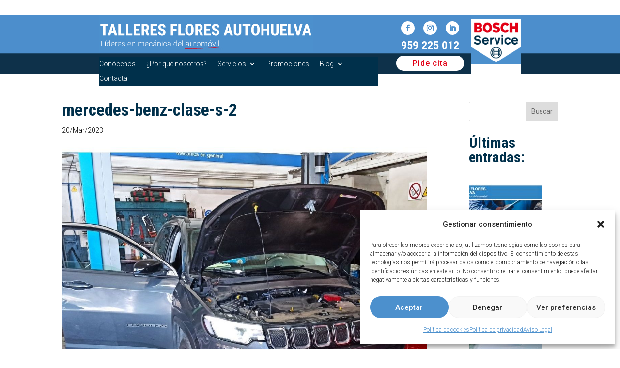

--- FILE ---
content_type: text/html; charset=UTF-8
request_url: https://talleresfloreshuelva.com/mantenimiento-jeep-compass/mercedes-benz-clase-s-2-3/
body_size: 16456
content:
<!DOCTYPE html>
<html lang="es">
<head>
	<meta charset="UTF-8" />
<meta http-equiv="X-UA-Compatible" content="IE=edge">
	<link rel="pingback" href="https://talleresfloreshuelva.com/xmlrpc.php" />

	<script type="text/javascript">
		document.documentElement.className = 'js';
	</script>
	
	<meta name='robots' content='index, follow, max-image-preview:large, max-snippet:-1, max-video-preview:-1' />
<script type="text/javascript">
			let jqueryParams=[],jQuery=function(r){return jqueryParams=[...jqueryParams,r],jQuery},$=function(r){return jqueryParams=[...jqueryParams,r],$};window.jQuery=jQuery,window.$=jQuery;let customHeadScripts=!1;jQuery.fn=jQuery.prototype={},$.fn=jQuery.prototype={},jQuery.noConflict=function(r){if(window.jQuery)return jQuery=window.jQuery,$=window.jQuery,customHeadScripts=!0,jQuery.noConflict},jQuery.ready=function(r){jqueryParams=[...jqueryParams,r]},$.ready=function(r){jqueryParams=[...jqueryParams,r]},jQuery.load=function(r){jqueryParams=[...jqueryParams,r]},$.load=function(r){jqueryParams=[...jqueryParams,r]},jQuery.fn.ready=function(r){jqueryParams=[...jqueryParams,r]},$.fn.ready=function(r){jqueryParams=[...jqueryParams,r]};</script>
	<!-- This site is optimized with the Yoast SEO plugin v26.1.1 - https://yoast.com/wordpress/plugins/seo/ -->
	<title>mercedes-benz-clase-s-2 - Talleres Flores Autohuelva, Bosch Car Service</title>
	<link rel="canonical" href="https://talleresfloreshuelva.com/mantenimiento-jeep-compass/mercedes-benz-clase-s-2-3/" />
	<meta property="og:locale" content="es_ES" />
	<meta property="og:type" content="article" />
	<meta property="og:title" content="mercedes-benz-clase-s-2 - Talleres Flores Autohuelva, Bosch Car Service" />
	<meta property="og:url" content="https://talleresfloreshuelva.com/mantenimiento-jeep-compass/mercedes-benz-clase-s-2-3/" />
	<meta property="og:site_name" content="Talleres Flores Autohuelva, Bosch Car Service" />
	<meta property="article:publisher" content="https://www.facebook.com/talleresfloresautohuelva/" />
	<meta property="og:image" content="https://talleresfloreshuelva.com/mantenimiento-jeep-compass/mercedes-benz-clase-s-2-3" />
	<meta property="og:image:width" content="1080" />
	<meta property="og:image:height" content="1080" />
	<meta property="og:image:type" content="image/jpeg" />
	<meta name="twitter:card" content="summary_large_image" />
	<script type="application/ld+json" class="yoast-schema-graph">{"@context":"https://schema.org","@graph":[{"@type":"WebPage","@id":"https://talleresfloreshuelva.com/mantenimiento-jeep-compass/mercedes-benz-clase-s-2-3/","url":"https://talleresfloreshuelva.com/mantenimiento-jeep-compass/mercedes-benz-clase-s-2-3/","name":"mercedes-benz-clase-s-2 - Talleres Flores Autohuelva, Bosch Car Service","isPartOf":{"@id":"https://talleresfloreshuelva.com/#website"},"primaryImageOfPage":{"@id":"https://talleresfloreshuelva.com/mantenimiento-jeep-compass/mercedes-benz-clase-s-2-3/#primaryimage"},"image":{"@id":"https://talleresfloreshuelva.com/mantenimiento-jeep-compass/mercedes-benz-clase-s-2-3/#primaryimage"},"thumbnailUrl":"https://talleresfloreshuelva.com/wp-content/uploads/2023/03/mercedes-benz-clase-s-2.jpg","datePublished":"2023-03-20T17:15:34+00:00","breadcrumb":{"@id":"https://talleresfloreshuelva.com/mantenimiento-jeep-compass/mercedes-benz-clase-s-2-3/#breadcrumb"},"inLanguage":"es","potentialAction":[{"@type":"ReadAction","target":["https://talleresfloreshuelva.com/mantenimiento-jeep-compass/mercedes-benz-clase-s-2-3/"]}]},{"@type":"ImageObject","inLanguage":"es","@id":"https://talleresfloreshuelva.com/mantenimiento-jeep-compass/mercedes-benz-clase-s-2-3/#primaryimage","url":"https://talleresfloreshuelva.com/wp-content/uploads/2023/03/mercedes-benz-clase-s-2.jpg","contentUrl":"https://talleresfloreshuelva.com/wp-content/uploads/2023/03/mercedes-benz-clase-s-2.jpg","width":1080,"height":1080},{"@type":"BreadcrumbList","@id":"https://talleresfloreshuelva.com/mantenimiento-jeep-compass/mercedes-benz-clase-s-2-3/#breadcrumb","itemListElement":[{"@type":"ListItem","position":1,"name":"Portada","item":"https://talleresfloreshuelva.com/"},{"@type":"ListItem","position":2,"name":"Revisión y mantenimiento de Jeep Compass","item":"https://talleresfloreshuelva.com/mantenimiento-jeep-compass/"},{"@type":"ListItem","position":3,"name":"mercedes-benz-clase-s-2"}]},{"@type":"WebSite","@id":"https://talleresfloreshuelva.com/#website","url":"https://talleresfloreshuelva.com/","name":"Talleres Flores Autohuelva, Bosch Car Service","description":"Talleres Flores Autohuelva, taller mec&aacute;nico en Huelva l&iacute;deres en mec&aacute;nica del autom&oacute;vil","publisher":{"@id":"https://talleresfloreshuelva.com/#organization"},"potentialAction":[{"@type":"SearchAction","target":{"@type":"EntryPoint","urlTemplate":"https://talleresfloreshuelva.com/?s={search_term_string}"},"query-input":{"@type":"PropertyValueSpecification","valueRequired":true,"valueName":"search_term_string"}}],"inLanguage":"es"},{"@type":"Organization","@id":"https://talleresfloreshuelva.com/#organization","name":"Talleres Flores Huelva","url":"https://talleresfloreshuelva.com/","logo":{"@type":"ImageObject","inLanguage":"es","@id":"https://talleresfloreshuelva.com/#/schema/logo/image/","url":"https://talleresfloreshuelva.com/wp-content/uploads/2017/12/logo.png","contentUrl":"https://talleresfloreshuelva.com/wp-content/uploads/2017/12/logo.png","width":391,"height":90,"caption":"Talleres Flores Huelva"},"image":{"@id":"https://talleresfloreshuelva.com/#/schema/logo/image/"},"sameAs":["https://www.facebook.com/talleresfloresautohuelva/","https://www.instagram.com/talleresfloresautohuelva/"]}]}</script>
	<!-- / Yoast SEO plugin. -->


<link rel='dns-prefetch' href='//fonts.googleapis.com' />
<link rel="alternate" type="application/rss+xml" title="Talleres Flores Autohuelva, Bosch Car Service &raquo; Feed" href="https://talleresfloreshuelva.com/feed/" />
<link rel="alternate" type="application/rss+xml" title="Talleres Flores Autohuelva, Bosch Car Service &raquo; Feed de los comentarios" href="https://talleresfloreshuelva.com/comments/feed/" />
<link rel="alternate" type="application/rss+xml" title="Talleres Flores Autohuelva, Bosch Car Service &raquo; Comentario mercedes-benz-clase-s-2 del feed" href="https://talleresfloreshuelva.com/mantenimiento-jeep-compass/mercedes-benz-clase-s-2-3/feed/" />
<meta content="Divi v.4.27.4" name="generator"/><link rel='stylesheet' id='wp-block-library-css' href='https://talleresfloreshuelva.com/wp-includes/css/dist/block-library/style.min.css?ver=6.7.4' type='text/css' media='all' />
<style id='wp-block-library-theme-inline-css' type='text/css'>
.wp-block-audio :where(figcaption){color:#555;font-size:13px;text-align:center}.is-dark-theme .wp-block-audio :where(figcaption){color:#ffffffa6}.wp-block-audio{margin:0 0 1em}.wp-block-code{border:1px solid #ccc;border-radius:4px;font-family:Menlo,Consolas,monaco,monospace;padding:.8em 1em}.wp-block-embed :where(figcaption){color:#555;font-size:13px;text-align:center}.is-dark-theme .wp-block-embed :where(figcaption){color:#ffffffa6}.wp-block-embed{margin:0 0 1em}.blocks-gallery-caption{color:#555;font-size:13px;text-align:center}.is-dark-theme .blocks-gallery-caption{color:#ffffffa6}:root :where(.wp-block-image figcaption){color:#555;font-size:13px;text-align:center}.is-dark-theme :root :where(.wp-block-image figcaption){color:#ffffffa6}.wp-block-image{margin:0 0 1em}.wp-block-pullquote{border-bottom:4px solid;border-top:4px solid;color:currentColor;margin-bottom:1.75em}.wp-block-pullquote cite,.wp-block-pullquote footer,.wp-block-pullquote__citation{color:currentColor;font-size:.8125em;font-style:normal;text-transform:uppercase}.wp-block-quote{border-left:.25em solid;margin:0 0 1.75em;padding-left:1em}.wp-block-quote cite,.wp-block-quote footer{color:currentColor;font-size:.8125em;font-style:normal;position:relative}.wp-block-quote:where(.has-text-align-right){border-left:none;border-right:.25em solid;padding-left:0;padding-right:1em}.wp-block-quote:where(.has-text-align-center){border:none;padding-left:0}.wp-block-quote.is-large,.wp-block-quote.is-style-large,.wp-block-quote:where(.is-style-plain){border:none}.wp-block-search .wp-block-search__label{font-weight:700}.wp-block-search__button{border:1px solid #ccc;padding:.375em .625em}:where(.wp-block-group.has-background){padding:1.25em 2.375em}.wp-block-separator.has-css-opacity{opacity:.4}.wp-block-separator{border:none;border-bottom:2px solid;margin-left:auto;margin-right:auto}.wp-block-separator.has-alpha-channel-opacity{opacity:1}.wp-block-separator:not(.is-style-wide):not(.is-style-dots){width:100px}.wp-block-separator.has-background:not(.is-style-dots){border-bottom:none;height:1px}.wp-block-separator.has-background:not(.is-style-wide):not(.is-style-dots){height:2px}.wp-block-table{margin:0 0 1em}.wp-block-table td,.wp-block-table th{word-break:normal}.wp-block-table :where(figcaption){color:#555;font-size:13px;text-align:center}.is-dark-theme .wp-block-table :where(figcaption){color:#ffffffa6}.wp-block-video :where(figcaption){color:#555;font-size:13px;text-align:center}.is-dark-theme .wp-block-video :where(figcaption){color:#ffffffa6}.wp-block-video{margin:0 0 1em}:root :where(.wp-block-template-part.has-background){margin-bottom:0;margin-top:0;padding:1.25em 2.375em}
</style>
<link rel='stylesheet' id='wp-components-css' href='https://talleresfloreshuelva.com/wp-includes/css/dist/components/style.min.css?ver=6.7.4' type='text/css' media='all' />
<link rel='stylesheet' id='wp-preferences-css' href='https://talleresfloreshuelva.com/wp-includes/css/dist/preferences/style.min.css?ver=6.7.4' type='text/css' media='all' />
<link rel='stylesheet' id='wp-block-editor-css' href='https://talleresfloreshuelva.com/wp-includes/css/dist/block-editor/style.min.css?ver=6.7.4' type='text/css' media='all' />
<link rel='stylesheet' id='popup-maker-block-library-style-css' href='https://talleresfloreshuelva.com/wp-content/plugins/popup-maker/dist/packages/block-library-style.css?ver=dbea705cfafe089d65f1' type='text/css' media='all' />
<style id='global-styles-inline-css' type='text/css'>
:root{--wp--preset--aspect-ratio--square: 1;--wp--preset--aspect-ratio--4-3: 4/3;--wp--preset--aspect-ratio--3-4: 3/4;--wp--preset--aspect-ratio--3-2: 3/2;--wp--preset--aspect-ratio--2-3: 2/3;--wp--preset--aspect-ratio--16-9: 16/9;--wp--preset--aspect-ratio--9-16: 9/16;--wp--preset--color--black: #000000;--wp--preset--color--cyan-bluish-gray: #abb8c3;--wp--preset--color--white: #ffffff;--wp--preset--color--pale-pink: #f78da7;--wp--preset--color--vivid-red: #cf2e2e;--wp--preset--color--luminous-vivid-orange: #ff6900;--wp--preset--color--luminous-vivid-amber: #fcb900;--wp--preset--color--light-green-cyan: #7bdcb5;--wp--preset--color--vivid-green-cyan: #00d084;--wp--preset--color--pale-cyan-blue: #8ed1fc;--wp--preset--color--vivid-cyan-blue: #0693e3;--wp--preset--color--vivid-purple: #9b51e0;--wp--preset--gradient--vivid-cyan-blue-to-vivid-purple: linear-gradient(135deg,rgba(6,147,227,1) 0%,rgb(155,81,224) 100%);--wp--preset--gradient--light-green-cyan-to-vivid-green-cyan: linear-gradient(135deg,rgb(122,220,180) 0%,rgb(0,208,130) 100%);--wp--preset--gradient--luminous-vivid-amber-to-luminous-vivid-orange: linear-gradient(135deg,rgba(252,185,0,1) 0%,rgba(255,105,0,1) 100%);--wp--preset--gradient--luminous-vivid-orange-to-vivid-red: linear-gradient(135deg,rgba(255,105,0,1) 0%,rgb(207,46,46) 100%);--wp--preset--gradient--very-light-gray-to-cyan-bluish-gray: linear-gradient(135deg,rgb(238,238,238) 0%,rgb(169,184,195) 100%);--wp--preset--gradient--cool-to-warm-spectrum: linear-gradient(135deg,rgb(74,234,220) 0%,rgb(151,120,209) 20%,rgb(207,42,186) 40%,rgb(238,44,130) 60%,rgb(251,105,98) 80%,rgb(254,248,76) 100%);--wp--preset--gradient--blush-light-purple: linear-gradient(135deg,rgb(255,206,236) 0%,rgb(152,150,240) 100%);--wp--preset--gradient--blush-bordeaux: linear-gradient(135deg,rgb(254,205,165) 0%,rgb(254,45,45) 50%,rgb(107,0,62) 100%);--wp--preset--gradient--luminous-dusk: linear-gradient(135deg,rgb(255,203,112) 0%,rgb(199,81,192) 50%,rgb(65,88,208) 100%);--wp--preset--gradient--pale-ocean: linear-gradient(135deg,rgb(255,245,203) 0%,rgb(182,227,212) 50%,rgb(51,167,181) 100%);--wp--preset--gradient--electric-grass: linear-gradient(135deg,rgb(202,248,128) 0%,rgb(113,206,126) 100%);--wp--preset--gradient--midnight: linear-gradient(135deg,rgb(2,3,129) 0%,rgb(40,116,252) 100%);--wp--preset--font-size--small: 13px;--wp--preset--font-size--medium: 20px;--wp--preset--font-size--large: 36px;--wp--preset--font-size--x-large: 42px;--wp--preset--spacing--20: 0.44rem;--wp--preset--spacing--30: 0.67rem;--wp--preset--spacing--40: 1rem;--wp--preset--spacing--50: 1.5rem;--wp--preset--spacing--60: 2.25rem;--wp--preset--spacing--70: 3.38rem;--wp--preset--spacing--80: 5.06rem;--wp--preset--shadow--natural: 6px 6px 9px rgba(0, 0, 0, 0.2);--wp--preset--shadow--deep: 12px 12px 50px rgba(0, 0, 0, 0.4);--wp--preset--shadow--sharp: 6px 6px 0px rgba(0, 0, 0, 0.2);--wp--preset--shadow--outlined: 6px 6px 0px -3px rgba(255, 255, 255, 1), 6px 6px rgba(0, 0, 0, 1);--wp--preset--shadow--crisp: 6px 6px 0px rgba(0, 0, 0, 1);}:root { --wp--style--global--content-size: 823px;--wp--style--global--wide-size: 1080px; }:where(body) { margin: 0; }.wp-site-blocks > .alignleft { float: left; margin-right: 2em; }.wp-site-blocks > .alignright { float: right; margin-left: 2em; }.wp-site-blocks > .aligncenter { justify-content: center; margin-left: auto; margin-right: auto; }:where(.is-layout-flex){gap: 0.5em;}:where(.is-layout-grid){gap: 0.5em;}.is-layout-flow > .alignleft{float: left;margin-inline-start: 0;margin-inline-end: 2em;}.is-layout-flow > .alignright{float: right;margin-inline-start: 2em;margin-inline-end: 0;}.is-layout-flow > .aligncenter{margin-left: auto !important;margin-right: auto !important;}.is-layout-constrained > .alignleft{float: left;margin-inline-start: 0;margin-inline-end: 2em;}.is-layout-constrained > .alignright{float: right;margin-inline-start: 2em;margin-inline-end: 0;}.is-layout-constrained > .aligncenter{margin-left: auto !important;margin-right: auto !important;}.is-layout-constrained > :where(:not(.alignleft):not(.alignright):not(.alignfull)){max-width: var(--wp--style--global--content-size);margin-left: auto !important;margin-right: auto !important;}.is-layout-constrained > .alignwide{max-width: var(--wp--style--global--wide-size);}body .is-layout-flex{display: flex;}.is-layout-flex{flex-wrap: wrap;align-items: center;}.is-layout-flex > :is(*, div){margin: 0;}body .is-layout-grid{display: grid;}.is-layout-grid > :is(*, div){margin: 0;}body{padding-top: 0px;padding-right: 0px;padding-bottom: 0px;padding-left: 0px;}:root :where(.wp-element-button, .wp-block-button__link){background-color: #32373c;border-width: 0;color: #fff;font-family: inherit;font-size: inherit;line-height: inherit;padding: calc(0.667em + 2px) calc(1.333em + 2px);text-decoration: none;}.has-black-color{color: var(--wp--preset--color--black) !important;}.has-cyan-bluish-gray-color{color: var(--wp--preset--color--cyan-bluish-gray) !important;}.has-white-color{color: var(--wp--preset--color--white) !important;}.has-pale-pink-color{color: var(--wp--preset--color--pale-pink) !important;}.has-vivid-red-color{color: var(--wp--preset--color--vivid-red) !important;}.has-luminous-vivid-orange-color{color: var(--wp--preset--color--luminous-vivid-orange) !important;}.has-luminous-vivid-amber-color{color: var(--wp--preset--color--luminous-vivid-amber) !important;}.has-light-green-cyan-color{color: var(--wp--preset--color--light-green-cyan) !important;}.has-vivid-green-cyan-color{color: var(--wp--preset--color--vivid-green-cyan) !important;}.has-pale-cyan-blue-color{color: var(--wp--preset--color--pale-cyan-blue) !important;}.has-vivid-cyan-blue-color{color: var(--wp--preset--color--vivid-cyan-blue) !important;}.has-vivid-purple-color{color: var(--wp--preset--color--vivid-purple) !important;}.has-black-background-color{background-color: var(--wp--preset--color--black) !important;}.has-cyan-bluish-gray-background-color{background-color: var(--wp--preset--color--cyan-bluish-gray) !important;}.has-white-background-color{background-color: var(--wp--preset--color--white) !important;}.has-pale-pink-background-color{background-color: var(--wp--preset--color--pale-pink) !important;}.has-vivid-red-background-color{background-color: var(--wp--preset--color--vivid-red) !important;}.has-luminous-vivid-orange-background-color{background-color: var(--wp--preset--color--luminous-vivid-orange) !important;}.has-luminous-vivid-amber-background-color{background-color: var(--wp--preset--color--luminous-vivid-amber) !important;}.has-light-green-cyan-background-color{background-color: var(--wp--preset--color--light-green-cyan) !important;}.has-vivid-green-cyan-background-color{background-color: var(--wp--preset--color--vivid-green-cyan) !important;}.has-pale-cyan-blue-background-color{background-color: var(--wp--preset--color--pale-cyan-blue) !important;}.has-vivid-cyan-blue-background-color{background-color: var(--wp--preset--color--vivid-cyan-blue) !important;}.has-vivid-purple-background-color{background-color: var(--wp--preset--color--vivid-purple) !important;}.has-black-border-color{border-color: var(--wp--preset--color--black) !important;}.has-cyan-bluish-gray-border-color{border-color: var(--wp--preset--color--cyan-bluish-gray) !important;}.has-white-border-color{border-color: var(--wp--preset--color--white) !important;}.has-pale-pink-border-color{border-color: var(--wp--preset--color--pale-pink) !important;}.has-vivid-red-border-color{border-color: var(--wp--preset--color--vivid-red) !important;}.has-luminous-vivid-orange-border-color{border-color: var(--wp--preset--color--luminous-vivid-orange) !important;}.has-luminous-vivid-amber-border-color{border-color: var(--wp--preset--color--luminous-vivid-amber) !important;}.has-light-green-cyan-border-color{border-color: var(--wp--preset--color--light-green-cyan) !important;}.has-vivid-green-cyan-border-color{border-color: var(--wp--preset--color--vivid-green-cyan) !important;}.has-pale-cyan-blue-border-color{border-color: var(--wp--preset--color--pale-cyan-blue) !important;}.has-vivid-cyan-blue-border-color{border-color: var(--wp--preset--color--vivid-cyan-blue) !important;}.has-vivid-purple-border-color{border-color: var(--wp--preset--color--vivid-purple) !important;}.has-vivid-cyan-blue-to-vivid-purple-gradient-background{background: var(--wp--preset--gradient--vivid-cyan-blue-to-vivid-purple) !important;}.has-light-green-cyan-to-vivid-green-cyan-gradient-background{background: var(--wp--preset--gradient--light-green-cyan-to-vivid-green-cyan) !important;}.has-luminous-vivid-amber-to-luminous-vivid-orange-gradient-background{background: var(--wp--preset--gradient--luminous-vivid-amber-to-luminous-vivid-orange) !important;}.has-luminous-vivid-orange-to-vivid-red-gradient-background{background: var(--wp--preset--gradient--luminous-vivid-orange-to-vivid-red) !important;}.has-very-light-gray-to-cyan-bluish-gray-gradient-background{background: var(--wp--preset--gradient--very-light-gray-to-cyan-bluish-gray) !important;}.has-cool-to-warm-spectrum-gradient-background{background: var(--wp--preset--gradient--cool-to-warm-spectrum) !important;}.has-blush-light-purple-gradient-background{background: var(--wp--preset--gradient--blush-light-purple) !important;}.has-blush-bordeaux-gradient-background{background: var(--wp--preset--gradient--blush-bordeaux) !important;}.has-luminous-dusk-gradient-background{background: var(--wp--preset--gradient--luminous-dusk) !important;}.has-pale-ocean-gradient-background{background: var(--wp--preset--gradient--pale-ocean) !important;}.has-electric-grass-gradient-background{background: var(--wp--preset--gradient--electric-grass) !important;}.has-midnight-gradient-background{background: var(--wp--preset--gradient--midnight) !important;}.has-small-font-size{font-size: var(--wp--preset--font-size--small) !important;}.has-medium-font-size{font-size: var(--wp--preset--font-size--medium) !important;}.has-large-font-size{font-size: var(--wp--preset--font-size--large) !important;}.has-x-large-font-size{font-size: var(--wp--preset--font-size--x-large) !important;}
:where(.wp-block-post-template.is-layout-flex){gap: 1.25em;}:where(.wp-block-post-template.is-layout-grid){gap: 1.25em;}
:where(.wp-block-columns.is-layout-flex){gap: 2em;}:where(.wp-block-columns.is-layout-grid){gap: 2em;}
:root :where(.wp-block-pullquote){font-size: 1.5em;line-height: 1.6;}
</style>
<link rel='stylesheet' id='cmplz-general-css' href='https://talleresfloreshuelva.com/wp-content/plugins/complianz-gdpr/assets/css/cookieblocker.min.css?ver=1756722968' type='text/css' media='all' />
<link rel='stylesheet' id='et-builder-googlefonts-cached-css' href='https://fonts.googleapis.com/css?family=Roboto+Condensed:300,300italic,regular,italic,700,700italic|Roboto:100,100italic,300,300italic,regular,italic,500,500italic,700,700italic,900,900italic&#038;subset=latin,latin-ext&#038;display=swap' type='text/css' media='all' />
<link rel='stylesheet' id='divi-style-pum-css' href='https://talleresfloreshuelva.com/wp-content/themes/Divi/style-static.min.css?ver=4.27.4' type='text/css' media='all' />
<script type="text/javascript" src="https://talleresfloreshuelva.com/wp-includes/js/jquery/jquery.min.js?ver=3.7.1" id="jquery-core-js"></script>
<script type="text/javascript" src="https://talleresfloreshuelva.com/wp-includes/js/jquery/jquery-migrate.min.js?ver=3.4.1" id="jquery-migrate-js"></script>
<script type="text/javascript" id="jquery-js-after">
/* <![CDATA[ */
jqueryParams.length&&$.each(jqueryParams,function(e,r){if("function"==typeof r){var n=String(r);n.replace("$","jQuery");var a=new Function("return "+n)();$(document).ready(a)}});
/* ]]> */
</script>
<link rel="https://api.w.org/" href="https://talleresfloreshuelva.com/wp-json/" /><link rel="alternate" title="JSON" type="application/json" href="https://talleresfloreshuelva.com/wp-json/wp/v2/media/2113" /><link rel="EditURI" type="application/rsd+xml" title="RSD" href="https://talleresfloreshuelva.com/xmlrpc.php?rsd" />
<meta name="generator" content="WordPress 6.7.4" />
<link rel='shortlink' href='https://talleresfloreshuelva.com/?p=2113' />
<link rel="alternate" title="oEmbed (JSON)" type="application/json+oembed" href="https://talleresfloreshuelva.com/wp-json/oembed/1.0/embed?url=https%3A%2F%2Ftalleresfloreshuelva.com%2Fmantenimiento-jeep-compass%2Fmercedes-benz-clase-s-2-3%2F" />
<link rel="alternate" title="oEmbed (XML)" type="text/xml+oembed" href="https://talleresfloreshuelva.com/wp-json/oembed/1.0/embed?url=https%3A%2F%2Ftalleresfloreshuelva.com%2Fmantenimiento-jeep-compass%2Fmercedes-benz-clase-s-2-3%2F&#038;format=xml" />
			<style>.cmplz-hidden {
					display: none !important;
				}</style><meta name="viewport" content="width=device-width, initial-scale=1.0, maximum-scale=1.0, user-scalable=0" /><!-- Google tag (gtag.js) -->
<script async src="https://www.googletagmanager.com/gtag/js?id=G-YCNCEK64DN"></script>
<script>
  window.dataLayer = window.dataLayer || [];
  function gtag(){dataLayer.push(arguments);}
  gtag('js', new Date());

  gtag('config', 'G-YCNCEK64DN');
</script>

<!-- Google Tag Manager -->
<script>(function(w,d,s,l,i){w[l]=w[l]||[];w[l].push({'gtm.start':
new Date().getTime(),event:'gtm.js'});var f=d.getElementsByTagName(s)[0],
j=d.createElement(s),dl=l!='dataLayer'?'&l='+l:'';j.async=true;j.src=
'https://www.googletagmanager.com/gtm.js?id='+i+dl;f.parentNode.insertBefore(j,f);
})(window,document,'script','dataLayer','GTM-K39SL6B5');</script>
<!-- End Google Tag Manager -->

<!-- Google tag (gtag.js) -->
<script async src="https://www.googletagmanager.com/gtag/js?id=G-9NQCBXPE2B">
</script>
<script>
  window.dataLayer = window.dataLayer || [];
  function gtag(){dataLayer.push(arguments);}
  gtag('js', new Date());

  gtag('config', 'G-9NQCBXPE2B');
</script><link rel="icon" href="https://talleresfloreshuelva.com/wp-content/uploads/2024/11/cropped-logo_bosch_car_service_huelva_1-32x32.png" sizes="32x32" />
<link rel="icon" href="https://talleresfloreshuelva.com/wp-content/uploads/2024/11/cropped-logo_bosch_car_service_huelva_1-192x192.png" sizes="192x192" />
<link rel="apple-touch-icon" href="https://talleresfloreshuelva.com/wp-content/uploads/2024/11/cropped-logo_bosch_car_service_huelva_1-180x180.png" />
<meta name="msapplication-TileImage" content="https://talleresfloreshuelva.com/wp-content/uploads/2024/11/cropped-logo_bosch_car_service_huelva_1-270x270.png" />
<link rel="stylesheet" id="et-divi-customizer-global-cached-inline-styles" href="https://talleresfloreshuelva.com/wp-content/et-cache/global/et-divi-customizer-global.min.css?ver=1757925901" /><link rel="stylesheet" id="et-core-unified-cpt-tb-2674-tb-2675-2113-cached-inline-styles" href="https://talleresfloreshuelva.com/wp-content/et-cache/2113/et-core-unified-cpt-tb-2674-tb-2675-2113.min.css?ver=1758311744" /></head>
<body data-rsssl=1 data-cmplz=1 class="attachment attachment-template-default single single-attachment postid-2113 attachmentid-2113 attachment-jpeg et-tb-has-template et-tb-has-header et-tb-has-footer et_pb_button_helper_class et_cover_background et_pb_gutter osx et_pb_gutters3 et_right_sidebar et_divi_theme et-db">
	<div id="page-container">
<div id="et-boc" class="et-boc">
			
		<header class="et-l et-l--header">
			<div class="et_builder_inner_content et_pb_gutters3">
		<div class="et_pb_section et_pb_section_0_tb_header et_pb_with_background et_section_regular" >
				
				
				
				
				
				
				<div class="et_pb_row et_pb_row_0_tb_header">
				<div class="et_pb_column et_pb_column_4_4 et_pb_column_0_tb_header  et_pb_css_mix_blend_mode_passthrough et-last-child et_pb_column_empty">
				
				
				
				
				
			</div>
				
				
				
				
			</div>
				
				
			</div><div class="et_pb_section et_pb_section_1_tb_header et_pb_sticky_module et_pb_with_background et_section_regular et_pb_section--with-menu" >
				
				
				
				
				
				
				<div class="et_pb_row et_pb_row_1_tb_header et_pb_equal_columns et_pb_gutters1 et_pb_row--with-menu">
				<div class="et_pb_column et_pb_column_1_5 et_pb_column_1_tb_header  et_pb_css_mix_blend_mode_passthrough et_pb_column_empty">
				
				
				
				
				
			</div><div class="et_pb_column et_pb_column_1_5 et_pb_column_2_tb_header  et_pb_css_mix_blend_mode_passthrough et_pb_column--with-menu">
				
				
				
				
				<div class="et_pb_module et_pb_image et_pb_image_0_tb_header">
				
				
				
				
				<a href="https://talleresfloreshuelva.com/"><span class="et_pb_image_wrap "><img decoding="async" width="442" height="78" src="https://talleresfloreshuelva.com/wp-content/uploads/2024/11/talleres_flores_huelva-01.png" alt="Talleres Flores Autohuelva, líderes en mecánica del automóvil" title="talleres_flores_huelva-01" srcset="https://talleresfloreshuelva.com/wp-content/uploads/2024/11/talleres_flores_huelva-01.png 442w, https://talleresfloreshuelva.com/wp-content/uploads/2024/11/talleres_flores_huelva-01-300x53.png 300w" sizes="(max-width: 442px) 100vw, 442px" class="wp-image-2672" /></span></a>
			</div><div class="et_pb_module et_pb_menu et_pb_menu_0_tb_header et_pb_bg_layout_light  et_pb_text_align_left et_dropdown_animation_fade et_pb_menu--without-logo et_pb_menu--style-left_aligned">
					
					
					
					
					<div class="et_pb_menu_inner_container clearfix">
						
						<div class="et_pb_menu__wrap">
							<div class="et_pb_menu__menu">
								<nav class="et-menu-nav"><ul id="menu-principal" class="et-menu nav"><li class="et_pb_menu_page_id-2760 menu-item menu-item-type-post_type menu-item-object-page menu-item-2809"><a href="https://talleresfloreshuelva.com/conocenos/">Conócenos</a></li>
<li class="et_pb_menu_page_id-2711 menu-item menu-item-type-post_type menu-item-object-page menu-item-2758"><a href="https://talleresfloreshuelva.com/por-que-nosotros/">¿Por qué nosotros?</a></li>
<li class="et_pb_menu_page_id-2764 menu-item menu-item-type-post_type menu-item-object-page menu-item-has-children menu-item-2808"><a href="https://talleresfloreshuelva.com/servicios/">Servicios</a>
<ul class="sub-menu">
	<li class="et_pb_menu_page_id-2768 menu-item menu-item-type-post_type menu-item-object-page menu-item-2807"><a href="https://talleresfloreshuelva.com/electronica/">Electrónica</a></li>
	<li class="et_pb_menu_page_id-2774 menu-item menu-item-type-post_type menu-item-object-page menu-item-2806"><a href="https://talleresfloreshuelva.com/electricidad/">Electricidad</a></li>
	<li class="et_pb_menu_page_id-2780 menu-item menu-item-type-post_type menu-item-object-page menu-item-2805"><a href="https://talleresfloreshuelva.com/mecanica/">Mecánica</a></li>
</ul>
</li>
<li class="et_pb_menu_page_id-2786 menu-item menu-item-type-post_type menu-item-object-page menu-item-2804"><a href="https://talleresfloreshuelva.com/promociones/">Promociones</a></li>
<li class="et_pb_menu_page_id-2721 menu-item menu-item-type-post_type menu-item-object-page menu-item-has-children menu-item-2757"><a href="https://talleresfloreshuelva.com/blog/">Blog</a>
<ul class="sub-menu">
	<li class="et_pb_menu_page_id-37 menu-item menu-item-type-taxonomy menu-item-object-category menu-item-765"><a href="https://talleresfloreshuelva.com/category/noticias/">Noticias</a></li>
	<li class="et_pb_menu_page_id-77 menu-item menu-item-type-taxonomy menu-item-object-category menu-item-1048"><a href="https://talleresfloreshuelva.com/category/el-taller-al-dia/">El taller al día</a></li>
</ul>
</li>
<li class="et_pb_menu_page_id-2793 menu-item menu-item-type-post_type menu-item-object-page menu-item-2803"><a href="https://talleresfloreshuelva.com/contacto/">Contacta</a></li>
</ul></nav>
							</div>
							
							
							<div class="et_mobile_nav_menu">
				<div class="mobile_nav closed">
					<span class="mobile_menu_bar"></span>
				</div>
			</div>
						</div>
						
					</div>
				</div>
			</div><div class="et_pb_column et_pb_column_1_5 et_pb_column_3_tb_header  et_pb_css_mix_blend_mode_passthrough">
				
				
				
				
				<ul class="et_pb_module et_pb_social_media_follow et_pb_social_media_follow_0_tb_header clearfix  et_pb_text_align_right et_pb_bg_layout_light">
				
				
				
				
				<li
            class='et_pb_social_media_follow_network_0_tb_header et_pb_section_video_on_hover et_pb_social_icon et_pb_social_network_link  et-social-facebook'><a
              href='https://www.facebook.com/talleresfloresautohuelva'
              class='icon et_pb_with_border'
              title='Seguir en Facebook'
               target="_blank"><span
                class='et_pb_social_media_follow_network_name'
                aria-hidden='true'
                >Seguir</span></a></li><li
            class='et_pb_social_media_follow_network_1_tb_header et_pb_section_video_on_hover et_pb_social_icon et_pb_social_network_link  et-social-instagram'><a
              href='https://www.instagram.com/talleresfloresautohuelva/'
              class='icon et_pb_with_border'
              title='Seguir en Instagram'
               target="_blank"><span
                class='et_pb_social_media_follow_network_name'
                aria-hidden='true'
                >Seguir</span></a></li><li
            class='et_pb_social_media_follow_network_2_tb_header et_pb_section_video_on_hover et_pb_social_icon et_pb_social_network_link  et-social-linkedin'><a
              href='https://www.linkedin.com/company/talleres-flores-autohuelva/'
              class='icon et_pb_with_border'
              title='Seguir en LinkedIn'
               target="_blank"><span
                class='et_pb_social_media_follow_network_name'
                aria-hidden='true'
                >Seguir</span></a></li>
			</ul><div class="et_pb_module et_pb_text et_pb_text_0_tb_header  et_pb_text_align_right et_pb_bg_layout_light">
				
				
				
				
				<div class="et_pb_text_inner"><span style="color: #ffffff;"><a href="tel://959225012" style="color: #ffffff;">959 225 012</a></span></div>
			</div><div class="et_pb_button_module_wrapper et_pb_button_0_tb_header_wrapper et_pb_button_alignment_right et_pb_module ">
				<a class="et_pb_button et_pb_button_0_tb_header et_pb_bg_layout_light" href="https://talleresfloreshuelva.com/pedir-cita/">Pide cita</a>
			</div>
			</div><div class="et_pb_column et_pb_column_1_5 et_pb_column_4_tb_header  et_pb_css_mix_blend_mode_passthrough">
				
				
				
				
				<div class="et_pb_module et_pb_image et_pb_image_1_tb_header">
				
				
				
				
				<span class="et_pb_image_wrap "><img decoding="async" width="122" height="122" src="https://talleresfloreshuelva.com/wp-content/uploads/2024/11/logo_bosch_car_service_huelva_1.png" alt="Bosch Car Service en Huelva, Talleres Flores Autohuelva" title="logo_bosch_car_service_huelva_1" class="wp-image-2673" /></span>
			</div>
			</div><div class="et_pb_column et_pb_column_1_5 et_pb_column_5_tb_header  et_pb_css_mix_blend_mode_passthrough et-last-child et_pb_column_empty">
				
				
				
				
				
			</div>
				
				
				
				
			</div>
				
				
			</div><div class="et_pb_section et_pb_section_2_tb_header et_pb_with_background et_section_regular" >
				
				
				
				
				
				
				<div class="et_pb_row et_pb_row_2_tb_header et_pb_equal_columns et_pb_gutters1">
				<div class="et_pb_column et_pb_column_3_5 et_pb_column_6_tb_header  et_pb_css_mix_blend_mode_passthrough">
				
				
				
				
				<div class="et_pb_module et_pb_image et_pb_image_2_tb_header">
				
				
				
				
				<a href="https://talleresfloreshuelva.com/"><span class="et_pb_image_wrap "><img decoding="async" width="442" height="78" src="https://talleresfloreshuelva.com/wp-content/uploads/2024/11/talleres_flores_huelva-01.png" alt="Talleres Flores Autohuelva, líderes en mecánica del automóvil" title="talleres_flores_huelva-01" srcset="https://talleresfloreshuelva.com/wp-content/uploads/2024/11/talleres_flores_huelva-01.png 442w, https://talleresfloreshuelva.com/wp-content/uploads/2024/11/talleres_flores_huelva-01-300x53.png 300w" sizes="(max-width: 442px) 100vw, 442px" class="wp-image-2672" /></span></a>
			</div>
			</div><div class="et_pb_column et_pb_column_1_5 et_pb_column_7_tb_header  et_pb_css_mix_blend_mode_passthrough">
				
				
				
				
				<div class="et_pb_module et_pb_divider_0_tb_header et_pb_space et_pb_divider_hidden"><div class="et_pb_divider_internal"></div></div>
			</div><div class="et_pb_column et_pb_column_1_5 et_pb_column_8_tb_header  et_pb_css_mix_blend_mode_passthrough et-last-child">
				
				
				
				
				<div class="et_pb_module et_pb_image et_pb_image_3_tb_header">
				
				
				
				
				<span class="et_pb_image_wrap "><img decoding="async" width="122" height="122" src="https://talleresfloreshuelva.com/wp-content/uploads/2024/11/logo_bosch_car_service_huelva_1.png" alt="Bosch Car Service en Huelva, Talleres Flores Autohuelva" title="logo_bosch_car_service_huelva_1" class="wp-image-2673" /></span>
			</div>
			</div>
				
				
				
				
			</div>
				
				
			</div><div class="et_pb_section et_pb_section_3_tb_header et_pb_with_background et_section_regular et_pb_section--with-menu" >
				
				
				
				
				
				
				<div class="et_pb_row et_pb_row_3_tb_header et_pb_row--with-menu">
				<div class="et_pb_column et_pb_column_4_4 et_pb_column_9_tb_header  et_pb_css_mix_blend_mode_passthrough et-last-child et_pb_column--with-menu">
				
				
				
				
				<div class="et_pb_module et_pb_menu et_pb_menu_1_tb_header et_pb_sticky_module et_pb_bg_layout_light  et_pb_text_align_left et_dropdown_animation_fade et_pb_menu--without-logo et_pb_menu--style-centered">
					
					
					
					
					<div class="et_pb_menu_inner_container clearfix">
						
						<div class="et_pb_menu__wrap">
							<div class="et_pb_menu__menu">
								<nav class="et-menu-nav"><ul id="menu-movil" class="et-menu nav"><li id="menu-item-2817" class="et_pb_menu_page_id-2760 menu-item menu-item-type-post_type menu-item-object-page menu-item-2817"><a href="https://talleresfloreshuelva.com/conocenos/">Conócenos</a></li>
<li id="menu-item-2819" class="et_pb_menu_page_id-2711 menu-item menu-item-type-post_type menu-item-object-page menu-item-2819"><a href="https://talleresfloreshuelva.com/por-que-nosotros/">¿Por qué nosotros?</a></li>
<li id="menu-item-2816" class="et_pb_menu_page_id-2764 menu-item menu-item-type-post_type menu-item-object-page menu-item-has-children menu-item-2816"><a href="https://talleresfloreshuelva.com/servicios/">Servicios</a>
<ul class="sub-menu">
	<li id="menu-item-2815" class="et_pb_menu_page_id-2768 menu-item menu-item-type-post_type menu-item-object-page menu-item-2815"><a href="https://talleresfloreshuelva.com/electronica/">Electrónica</a></li>
	<li id="menu-item-2814" class="et_pb_menu_page_id-2774 menu-item menu-item-type-post_type menu-item-object-page menu-item-2814"><a href="https://talleresfloreshuelva.com/electricidad/">Electricidad</a></li>
	<li id="menu-item-2813" class="et_pb_menu_page_id-2780 menu-item menu-item-type-post_type menu-item-object-page menu-item-2813"><a href="https://talleresfloreshuelva.com/mecanica/">Mecánica</a></li>
</ul>
</li>
<li id="menu-item-2812" class="et_pb_menu_page_id-2786 menu-item menu-item-type-post_type menu-item-object-page menu-item-2812"><a href="https://talleresfloreshuelva.com/promociones/">Promociones</a></li>
<li id="menu-item-2818" class="et_pb_menu_page_id-2721 menu-item menu-item-type-post_type menu-item-object-page menu-item-2818"><a href="https://talleresfloreshuelva.com/blog/">Blog</a></li>
<li id="menu-item-2811" class="et_pb_menu_page_id-2793 menu-item menu-item-type-post_type menu-item-object-page menu-item-2811"><a href="https://talleresfloreshuelva.com/contacto/">Contacto</a></li>
<li id="menu-item-2810" class="et_pb_menu_page_id-2797 menu-item menu-item-type-post_type menu-item-object-page menu-item-2810"><a href="https://talleresfloreshuelva.com/pedir-cita/">PEDIR CITA</a></li>
</ul></nav>
							</div>
							
							
							<div class="et_mobile_nav_menu">
				<div class="mobile_nav closed">
					<span class="mobile_menu_bar"></span>
				</div>
			</div>
						</div>
						
					</div>
				</div>
			</div>
				
				
				
				
			</div>
				
				
			</div><div class="et_pb_section et_pb_section_4_tb_header et_pb_with_background et_section_regular" >
				
				
				
				
				
				
				<div class="et_pb_row et_pb_row_4_tb_header">
				<div class="et_pb_column et_pb_column_4_4 et_pb_column_10_tb_header  et_pb_css_mix_blend_mode_passthrough et-last-child">
				
				
				
				
				<ul class="et_pb_module et_pb_social_media_follow et_pb_social_media_follow_1_tb_header et_pb_sticky_module clearfix  et_pb_text_align_center et_pb_bg_layout_light">
				
				
				
				
				<li
            class='et_pb_social_media_follow_network_3_tb_header et_pb_section_video_on_hover et_pb_social_icon et_pb_social_network_link  et-social-facebook'><a
              href='https://www.facebook.com/talleresfloresautohuelva'
              class='icon et_pb_with_border'
              title='Seguir en Facebook'
               target="_blank"><span
                class='et_pb_social_media_follow_network_name'
                aria-hidden='true'
                >Seguir</span></a></li><li
            class='et_pb_social_media_follow_network_4_tb_header et_pb_section_video_on_hover et_pb_social_icon et_pb_social_network_link  et-social-instagram'><a
              href='https://www.instagram.com/talleresfloresautohuelva/'
              class='icon et_pb_with_border'
              title='Seguir en Instagram'
               target="_blank"><span
                class='et_pb_social_media_follow_network_name'
                aria-hidden='true'
                >Seguir</span></a></li><li
            class='et_pb_social_media_follow_network_5_tb_header et_pb_section_video_on_hover et_pb_social_icon et_pb_social_network_link  et-social-linkedin'><a
              href='https://www.linkedin.com/company/talleres-flores-autohuelva/'
              class='icon et_pb_with_border'
              title='Seguir en LinkedIn'
               target="_blank"><span
                class='et_pb_social_media_follow_network_name'
                aria-hidden='true'
                >Seguir</span></a></li>
			</ul>
			</div>
				
				
				
				
			</div>
				
				
			</div>		</div>
	</header>
	<div id="et-main-area">
	
<div id="main-content">
		<div class="container">
		<div id="content-area" class="clearfix">
			<div id="left-area">
											<article id="post-2113" class="et_pb_post post-2113 attachment type-attachment status-inherit hentry">
											<div class="et_post_meta_wrapper">
							<h1 class="entry-title">mercedes-benz-clase-s-2</h1>

						<p class="post-meta"><span class="published">20/Mar/2023</span></p><img src="https://talleresfloreshuelva.com/wp-content/uploads/et_temp/mercedes-benz-clase-s-2-241496_1080x675.jpg" alt="" class="" width="1080" height="675" />
												</div>
				
					<div class="entry-content">
					<p class="attachment"><a href='https://talleresfloreshuelva.com/wp-content/uploads/2023/03/mercedes-benz-clase-s-2.jpg'><img loading="lazy" decoding="async" width="300" height="300" src="https://talleresfloreshuelva.com/wp-content/uploads/2023/03/mercedes-benz-clase-s-2-300x300.jpg" class="attachment-medium size-medium" alt="" srcset="https://talleresfloreshuelva.com/wp-content/uploads/2023/03/mercedes-benz-clase-s-2-300x300.jpg 300w, https://talleresfloreshuelva.com/wp-content/uploads/2023/03/mercedes-benz-clase-s-2-1024x1024.jpg 1024w, https://talleresfloreshuelva.com/wp-content/uploads/2023/03/mercedes-benz-clase-s-2-150x150.jpg 150w, https://talleresfloreshuelva.com/wp-content/uploads/2023/03/mercedes-benz-clase-s-2-768x768.jpg 768w, https://talleresfloreshuelva.com/wp-content/uploads/2023/03/mercedes-benz-clase-s-2.jpg 1080w" sizes="(max-width: 300px) 100vw, 300px" /></a></p>
					</div>
					<div class="et_post_meta_wrapper">
										</div>
				</article>

						</div>

				<div id="sidebar">
		<div id="block-4" class="et_pb_widget widget_block widget_search"><form role="search" method="get" action="https://talleresfloreshuelva.com/" class="wp-block-search__button-outside wp-block-search__text-button wp-block-search"    ><label class="wp-block-search__label" for="wp-block-search__input-1" >Buscar</label><div class="wp-block-search__inside-wrapper " ><input class="wp-block-search__input" id="wp-block-search__input-1" placeholder="" value="" type="search" name="s" required /><button aria-label="Buscar" class="wp-block-search__button wp-element-button" type="submit" >Buscar</button></div></form></div><div id="block-3" class="et_pb_widget widget_block">
<h2 class="wp-block-heading">Últimas entradas:</h2>
</div><div id="block-2" class="et_pb_widget widget_block widget_recent_entries"><ul class="wp-block-latest-posts__list wp-block-latest-posts"><li><div class="wp-block-latest-posts__featured-image"><img loading="lazy" decoding="async" width="150" height="150" src="https://talleresfloreshuelva.com/wp-content/uploads/2025/12/Cinco-propositos-de-mantenimiento-para-que-tu-coche-rinda-mejor-en-2026-150x150.jpg" class="attachment-thumbnail size-thumbnail wp-post-image" alt="Cinco propósitos de mantenimiento para que tu coche rinda mejor en 2026" style="" /></div><a class="wp-block-latest-posts__post-title" href="https://talleresfloreshuelva.com/el-mantenimiento-de-tu-coche-para-empezar-bien-el-2026/">Cinco propósitos de mantenimiento para que tu coche rinda mejor en 2026</a></li>
<li><div class="wp-block-latest-posts__featured-image"><img loading="lazy" decoding="async" width="150" height="150" src="https://talleresfloreshuelva.com/wp-content/uploads/2025/11/Los-limpiaparabrisas-elementos-pequenos-pero-esenciales-para-tu-seguridad-al-conducir-150x150.jpg" class="attachment-thumbnail size-thumbnail wp-post-image" alt="Los limpiaparabrisas: elementos pequeños, pero esenciales para tu seguridad al conducir" style="" /></div><a class="wp-block-latest-posts__post-title" href="https://talleresfloreshuelva.com/los-limpiaparabrisas-pequenos-pero-fundamentales/">Los limpiaparabrisas: elementos pequeños, pero esenciales para tu seguridad al conducir</a></li>
<li><div class="wp-block-latest-posts__featured-image"><img loading="lazy" decoding="async" width="150" height="150" src="https://talleresfloreshuelva.com/wp-content/uploads/2025/10/Revisar-los-frenos-antes-de-las-lluvias-de-otono-es-importante-te-explico-las-razones-y-que-debes-hacer-150x150.jpg" class="attachment-thumbnail size-thumbnail wp-post-image" alt="Revisar los frenos antes de las lluvias de otoño es importante, te explico las razones y qué debes hacer" style="" /></div><a class="wp-block-latest-posts__post-title" href="https://talleresfloreshuelva.com/revisar-los-frenos-antes-de-las-lluvias-es-fundamental/">Revisar los frenos antes de las lluvias: una medida que puede evitar accidentes</a></li>
</ul></div>	</div>
		</div>
	</div>
	</div>

	<footer class="et-l et-l--footer">
			<div class="et_builder_inner_content et_pb_gutters3"><div class="et_pb_section et_pb_section_0_tb_footer et_pb_with_background et_section_regular et_pb_section--with-menu" >
				
				
				
				
				
				
				<div class="et_pb_with_border et_pb_row et_pb_row_0_tb_footer et_pb_equal_columns et_pb_gutters1 et_pb_row--with-menu">
				<div class="et_pb_column et_pb_column_1_2 et_pb_column_0_tb_footer  et_pb_css_mix_blend_mode_passthrough et_pb_column--with-menu">
				
				
				
				
				<div class="et_pb_module et_pb_divider_0_tb_footer et_pb_space et_pb_divider_hidden"><div class="et_pb_divider_internal"></div></div><div class="et_pb_module et_pb_text et_pb_text_0_tb_footer  et_pb_text_align_left et_pb_bg_layout_light">
				
				
				
				
				<div class="et_pb_text_inner"><h1>TALLERES FLORES AUTOHUELVA</h1></div>
			</div><div class="et_pb_module et_pb_text et_pb_text_1_tb_footer  et_pb_text_align_left et_pb_bg_layout_light">
				
				
				
				
				<div class="et_pb_text_inner"><h2 style="text-align: center;">Líderes en mecánica del automóvil</h2></div>
			</div><div class="et_pb_module et_pb_image et_pb_image_0_tb_footer">
				
				
				
				
				<span class="et_pb_image_wrap "><img loading="lazy" decoding="async" width="122" height="122" src="https://talleresfloreshuelva.com/wp-content/uploads/2024/11/logo_bosch_car_service_huelva_1.png" alt="Bosch Car Service en Huelva, Talleres Flores Autohuelva" title="logo_bosch_car_service_huelva_1" class="wp-image-2673" /></span>
			</div><ul class="et_pb_module et_pb_social_media_follow et_pb_social_media_follow_0_tb_footer et_pb_sticky_module clearfix  et_pb_text_align_center et_pb_bg_layout_light">
				
				
				
				
				<li
            class='et_pb_social_media_follow_network_0_tb_footer et_pb_section_video_on_hover et_pb_social_icon et_pb_social_network_link  et-social-facebook'><a
              href='https://www.facebook.com/talleresfloresautohuelva'
              class='icon et_pb_with_border'
              title='Seguir en Facebook'
               target="_blank"><span
                class='et_pb_social_media_follow_network_name'
                aria-hidden='true'
                >Seguir</span></a></li><li
            class='et_pb_social_media_follow_network_1_tb_footer et_pb_section_video_on_hover et_pb_social_icon et_pb_social_network_link  et-social-instagram'><a
              href='https://www.instagram.com/talleresfloresautohuelva/'
              class='icon et_pb_with_border'
              title='Seguir en Instagram'
               target="_blank"><span
                class='et_pb_social_media_follow_network_name'
                aria-hidden='true'
                >Seguir</span></a></li><li
            class='et_pb_social_media_follow_network_2_tb_footer et_pb_section_video_on_hover et_pb_social_icon et_pb_social_network_link  et-social-linkedin'><a
              href='https://www.linkedin.com/company/talleres-flores-autohuelva/'
              class='icon et_pb_with_border'
              title='Seguir en LinkedIn'
               target="_blank"><span
                class='et_pb_social_media_follow_network_name'
                aria-hidden='true'
                >Seguir</span></a></li>
			</ul><div class="et_pb_module et_pb_text et_pb_text_2_tb_footer  et_pb_text_align_right et_pb_bg_layout_light">
				
				
				
				
				<div class="et_pb_text_inner"><p style="text-align: center;"><span style="color: #00304b;"><a href="tel://959225012" style="color: #00304b;">959 225 012</a></span></p></div>
			</div><div class="et_pb_button_module_wrapper et_pb_button_0_tb_footer_wrapper et_pb_button_alignment_center et_pb_module ">
				<a class="et_pb_button et_pb_button_0_tb_footer et_pb_bg_layout_light" href="">Pide cita</a>
			</div><div class="et_pb_module et_pb_divider_1_tb_footer et_pb_space et_pb_divider_hidden"><div class="et_pb_divider_internal"></div></div><div class="et_pb_module et_pb_menu et_pb_menu_0_tb_footer et_pb_bg_layout_light  et_pb_text_align_left et_dropdown_animation_fade et_pb_menu--without-logo et_pb_menu--style-centered">
					
					
					
					
					<div class="et_pb_menu_inner_container clearfix">
						
						<div class="et_pb_menu__wrap">
							<div class="et_pb_menu__menu">
								<nav class="et-menu-nav"><ul id="menu-legal" class="et-menu nav"><li id="menu-item-3055" class="et_pb_menu_page_id-3050 menu-item menu-item-type-post_type menu-item-object-page menu-item-3055"><a href="https://talleresfloreshuelva.com/aviso-legal-2/">Aviso Legal</a></li>
<li id="menu-item-3056" class="et_pb_menu_page_id-3045 menu-item menu-item-type-post_type menu-item-object-page menu-item-privacy-policy menu-item-3056"><a rel="privacy-policy" href="https://talleresfloreshuelva.com/politica-de-privacidad-2/">Política de privacidad</a></li>
<li id="menu-item-3077" class="et_pb_menu_page_id-3076 menu-item menu-item-type-post_type menu-item-object-page menu-item-3077"><a href="https://talleresfloreshuelva.com/politica-de-cookies/">Política de cookies</a></li>
</ul></nav>
							</div>
							
							
							<div class="et_mobile_nav_menu">
				<div class="mobile_nav closed">
					<span class="mobile_menu_bar"></span>
				</div>
			</div>
						</div>
						
					</div>
				</div><div class="et_pb_module et_pb_divider_2_tb_footer et_pb_space et_pb_divider_hidden"><div class="et_pb_divider_internal"></div></div>
			</div><div class="et_pb_column et_pb_column_1_2 et_pb_column_1_tb_footer  et_pb_css_mix_blend_mode_passthrough et-last-child">
				
				
				
				
				<div class="et_pb_module et_pb_code et_pb_code_0_tb_footer">
				
				
				
				
				<div class="et_pb_code_inner"><div class="cmplz-placeholder-parent"><iframe data-placeholder-image="https://talleresfloreshuelva.com/wp-content/plugins/complianz-gdpr/assets/images/placeholders/google-maps-minimal-1280x920.jpg" data-category="marketing" data-service="google-maps" class="cmplz-placeholder-element cmplz-iframe cmplz-iframe-styles cmplz-no-video " data-cmplz-target="src" data-src-cmplz="https://www.google.com/maps/embed?pb=!1m18!1m12!1m3!1d20161.23232389289!2d-6.977298526216348!3d37.26679775597332!2m3!1f0!2f0!3f0!3m2!1i1024!2i768!4f13.1!3m3!1m2!1s0xd11d0009877ec59%3A0x845048b2b15ae20d!2sTALLERES%20FLORES%20AUTOHUELVA!5e0!3m2!1ses!2ses!4v1727807311018!5m2!1ses!2ses"  src="about:blank"  width="100%" height="745x" style="border:0;" allowfullscreen="" data-deferlazy="1" referrerpolicy="no-referrer-when-downgrade"></iframe></div></div>
			</div>
			</div>
				
				
				
				
			</div>
				
				
			</div>		</div>
	</footer>
		</div>

			
		</div>
		</div>

			
<!-- Consent Management powered by Complianz | GDPR/CCPA Cookie Consent https://wordpress.org/plugins/complianz-gdpr -->
<div id="cmplz-cookiebanner-container"><div class="cmplz-cookiebanner cmplz-hidden banner-1 banner-a optin cmplz-bottom-right cmplz-categories-type-view-preferences" aria-modal="true" data-nosnippet="true" role="dialog" aria-live="polite" aria-labelledby="cmplz-header-1-optin" aria-describedby="cmplz-message-1-optin">
	<div class="cmplz-header">
		<div class="cmplz-logo"></div>
		<div class="cmplz-title" id="cmplz-header-1-optin">Gestionar consentimiento</div>
		<div class="cmplz-close" tabindex="0" role="button" aria-label="Cerrar ventana">
			<svg aria-hidden="true" focusable="false" data-prefix="fas" data-icon="times" class="svg-inline--fa fa-times fa-w-11" role="img" xmlns="http://www.w3.org/2000/svg" viewBox="0 0 352 512"><path fill="currentColor" d="M242.72 256l100.07-100.07c12.28-12.28 12.28-32.19 0-44.48l-22.24-22.24c-12.28-12.28-32.19-12.28-44.48 0L176 189.28 75.93 89.21c-12.28-12.28-32.19-12.28-44.48 0L9.21 111.45c-12.28 12.28-12.28 32.19 0 44.48L109.28 256 9.21 356.07c-12.28 12.28-12.28 32.19 0 44.48l22.24 22.24c12.28 12.28 32.2 12.28 44.48 0L176 322.72l100.07 100.07c12.28 12.28 32.2 12.28 44.48 0l22.24-22.24c12.28-12.28 12.28-32.19 0-44.48L242.72 256z"></path></svg>
		</div>
	</div>

	<div class="cmplz-divider cmplz-divider-header"></div>
	<div class="cmplz-body">
		<div class="cmplz-message" id="cmplz-message-1-optin">Para ofrecer las mejores experiencias, utilizamos tecnologías como las cookies para almacenar y/o acceder a la información del dispositivo. El consentimiento de estas tecnologías nos permitirá procesar datos como el comportamiento de navegación o las identificaciones únicas en este sitio. No consentir o retirar el consentimiento, puede afectar negativamente a ciertas características y funciones.</div>
		<!-- categories start -->
		<div class="cmplz-categories">
			<details class="cmplz-category cmplz-functional" >
				<summary>
						<span class="cmplz-category-header">
							<span class="cmplz-category-title">Funcional</span>
							<span class='cmplz-always-active'>
								<span class="cmplz-banner-checkbox">
									<input type="checkbox"
										   id="cmplz-functional-optin"
										   data-category="cmplz_functional"
										   class="cmplz-consent-checkbox cmplz-functional"
										   size="40"
										   value="1"/>
									<label class="cmplz-label" for="cmplz-functional-optin"><span class="screen-reader-text">Funcional</span></label>
								</span>
								Siempre activo							</span>
							<span class="cmplz-icon cmplz-open">
								<svg xmlns="http://www.w3.org/2000/svg" viewBox="0 0 448 512"  height="18" ><path d="M224 416c-8.188 0-16.38-3.125-22.62-9.375l-192-192c-12.5-12.5-12.5-32.75 0-45.25s32.75-12.5 45.25 0L224 338.8l169.4-169.4c12.5-12.5 32.75-12.5 45.25 0s12.5 32.75 0 45.25l-192 192C240.4 412.9 232.2 416 224 416z"/></svg>
							</span>
						</span>
				</summary>
				<div class="cmplz-description">
					<span class="cmplz-description-functional">El almacenamiento o acceso técnico es estrictamente necesario para el propósito legítimo de permitir el uso de un servicio específico explícitamente solicitado por el abonado o usuario, o con el único propósito de llevar a cabo la transmisión de una comunicación a través de una red de comunicaciones electrónicas.</span>
				</div>
			</details>

			<details class="cmplz-category cmplz-preferences" >
				<summary>
						<span class="cmplz-category-header">
							<span class="cmplz-category-title">Preferencias</span>
							<span class="cmplz-banner-checkbox">
								<input type="checkbox"
									   id="cmplz-preferences-optin"
									   data-category="cmplz_preferences"
									   class="cmplz-consent-checkbox cmplz-preferences"
									   size="40"
									   value="1"/>
								<label class="cmplz-label" for="cmplz-preferences-optin"><span class="screen-reader-text">Preferencias</span></label>
							</span>
							<span class="cmplz-icon cmplz-open">
								<svg xmlns="http://www.w3.org/2000/svg" viewBox="0 0 448 512"  height="18" ><path d="M224 416c-8.188 0-16.38-3.125-22.62-9.375l-192-192c-12.5-12.5-12.5-32.75 0-45.25s32.75-12.5 45.25 0L224 338.8l169.4-169.4c12.5-12.5 32.75-12.5 45.25 0s12.5 32.75 0 45.25l-192 192C240.4 412.9 232.2 416 224 416z"/></svg>
							</span>
						</span>
				</summary>
				<div class="cmplz-description">
					<span class="cmplz-description-preferences">El almacenamiento o acceso técnico es necesario para la finalidad legítima de almacenar preferencias no solicitadas por el abonado o usuario.</span>
				</div>
			</details>

			<details class="cmplz-category cmplz-statistics" >
				<summary>
						<span class="cmplz-category-header">
							<span class="cmplz-category-title">Estadísticas</span>
							<span class="cmplz-banner-checkbox">
								<input type="checkbox"
									   id="cmplz-statistics-optin"
									   data-category="cmplz_statistics"
									   class="cmplz-consent-checkbox cmplz-statistics"
									   size="40"
									   value="1"/>
								<label class="cmplz-label" for="cmplz-statistics-optin"><span class="screen-reader-text">Estadísticas</span></label>
							</span>
							<span class="cmplz-icon cmplz-open">
								<svg xmlns="http://www.w3.org/2000/svg" viewBox="0 0 448 512"  height="18" ><path d="M224 416c-8.188 0-16.38-3.125-22.62-9.375l-192-192c-12.5-12.5-12.5-32.75 0-45.25s32.75-12.5 45.25 0L224 338.8l169.4-169.4c12.5-12.5 32.75-12.5 45.25 0s12.5 32.75 0 45.25l-192 192C240.4 412.9 232.2 416 224 416z"/></svg>
							</span>
						</span>
				</summary>
				<div class="cmplz-description">
					<span class="cmplz-description-statistics">El almacenamiento o acceso técnico que es utilizado exclusivamente con fines estadísticos.</span>
					<span class="cmplz-description-statistics-anonymous">El almacenamiento o acceso técnico que se utiliza exclusivamente con fines estadísticos anónimos. Sin un requerimiento, el cumplimiento voluntario por parte de tu proveedor de servicios de Internet, o los registros adicionales de un tercero, la información almacenada o recuperada sólo para este propósito no se puede utilizar para identificarte.</span>
				</div>
			</details>
			<details class="cmplz-category cmplz-marketing" >
				<summary>
						<span class="cmplz-category-header">
							<span class="cmplz-category-title">Marketing</span>
							<span class="cmplz-banner-checkbox">
								<input type="checkbox"
									   id="cmplz-marketing-optin"
									   data-category="cmplz_marketing"
									   class="cmplz-consent-checkbox cmplz-marketing"
									   size="40"
									   value="1"/>
								<label class="cmplz-label" for="cmplz-marketing-optin"><span class="screen-reader-text">Marketing</span></label>
							</span>
							<span class="cmplz-icon cmplz-open">
								<svg xmlns="http://www.w3.org/2000/svg" viewBox="0 0 448 512"  height="18" ><path d="M224 416c-8.188 0-16.38-3.125-22.62-9.375l-192-192c-12.5-12.5-12.5-32.75 0-45.25s32.75-12.5 45.25 0L224 338.8l169.4-169.4c12.5-12.5 32.75-12.5 45.25 0s12.5 32.75 0 45.25l-192 192C240.4 412.9 232.2 416 224 416z"/></svg>
							</span>
						</span>
				</summary>
				<div class="cmplz-description">
					<span class="cmplz-description-marketing">El almacenamiento o acceso técnico es necesario para crear perfiles de usuario para enviar publicidad, o para rastrear al usuario en una web o en varias web con fines de marketing similares.</span>
				</div>
			</details>
		</div><!-- categories end -->
			</div>

	<div class="cmplz-links cmplz-information">
		<a class="cmplz-link cmplz-manage-options cookie-statement" href="#" data-relative_url="#cmplz-manage-consent-container">Administrar opciones</a>
		<a class="cmplz-link cmplz-manage-third-parties cookie-statement" href="#" data-relative_url="#cmplz-cookies-overview">Gestionar los servicios</a>
		<a class="cmplz-link cmplz-manage-vendors tcf cookie-statement" href="#" data-relative_url="#cmplz-tcf-wrapper">Gestionar {vendor_count} proveedores</a>
		<a class="cmplz-link cmplz-external cmplz-read-more-purposes tcf" target="_blank" rel="noopener noreferrer nofollow" href="https://cookiedatabase.org/tcf/purposes/">Leer más sobre estos propósitos</a>
			</div>

	<div class="cmplz-divider cmplz-footer"></div>

	<div class="cmplz-buttons">
		<button class="cmplz-btn cmplz-accept">Aceptar</button>
		<button class="cmplz-btn cmplz-deny">Denegar</button>
		<button class="cmplz-btn cmplz-view-preferences">Ver preferencias</button>
		<button class="cmplz-btn cmplz-save-preferences">Guardar preferencias</button>
		<a class="cmplz-btn cmplz-manage-options tcf cookie-statement" href="#" data-relative_url="#cmplz-manage-consent-container">Ver preferencias</a>
			</div>

	<div class="cmplz-links cmplz-documents">
		<a class="cmplz-link cookie-statement" href="#" data-relative_url="">{title}</a>
		<a class="cmplz-link privacy-statement" href="#" data-relative_url="">{title}</a>
		<a class="cmplz-link impressum" href="#" data-relative_url="">{title}</a>
			</div>

</div>
</div>
					<div id="cmplz-manage-consent" data-nosnippet="true"><button class="cmplz-btn cmplz-hidden cmplz-manage-consent manage-consent-1">Gestionar consentimiento</button>

</div><!-- Google Tag Manager (noscript) -->
<noscript><iframe src="https://www.googletagmanager.com/ns.html?id=GTM-K39SL6B5" height="0" width="0" style="display:none;visibility:hidden"></iframe></noscript>
<!-- End Google Tag Manager (noscript) --><script type="text/javascript" src="https://talleresfloreshuelva.com/wp-includes/js/comment-reply.min.js?ver=6.7.4" id="comment-reply-js" async="async" data-wp-strategy="async"></script>
<script type="text/javascript" id="divi-custom-script-js-extra">
/* <![CDATA[ */
var DIVI = {"item_count":"%d Item","items_count":"%d Items"};
var et_builder_utils_params = {"condition":{"diviTheme":true,"extraTheme":false},"scrollLocations":["app","top"],"builderScrollLocations":{"desktop":"app","tablet":"app","phone":"app"},"onloadScrollLocation":"app","builderType":"fe"};
var et_frontend_scripts = {"builderCssContainerPrefix":"#et-boc","builderCssLayoutPrefix":"#et-boc .et-l"};
var et_pb_custom = {"ajaxurl":"https:\/\/talleresfloreshuelva.com\/wp-admin\/admin-ajax.php","images_uri":"https:\/\/talleresfloreshuelva.com\/wp-content\/themes\/Divi\/images","builder_images_uri":"https:\/\/talleresfloreshuelva.com\/wp-content\/themes\/Divi\/includes\/builder\/images","et_frontend_nonce":"32a3569a21","subscription_failed":"Por favor, revise los campos a continuaci\u00f3n para asegurarse de que la informaci\u00f3n introducida es correcta.","et_ab_log_nonce":"14c4659df5","fill_message":"Por favor, rellene los siguientes campos:","contact_error_message":"Por favor, arregle los siguientes errores:","invalid":"De correo electr\u00f3nico no v\u00e1lida","captcha":"Captcha","prev":"Anterior","previous":"Anterior","next":"Siguiente","wrong_captcha":"Ha introducido un n\u00famero equivocado de captcha.","wrong_checkbox":"Caja","ignore_waypoints":"no","is_divi_theme_used":"1","widget_search_selector":".widget_search","ab_tests":[],"is_ab_testing_active":"","page_id":"2113","unique_test_id":"","ab_bounce_rate":"5","is_cache_plugin_active":"no","is_shortcode_tracking":"","tinymce_uri":"https:\/\/talleresfloreshuelva.com\/wp-content\/themes\/Divi\/includes\/builder\/frontend-builder\/assets\/vendors","accent_color":"#4c90cd","waypoints_options":{"context":[".pum-overlay"]}};
var et_pb_box_shadow_elements = [];
/* ]]> */
</script>
<script type="text/javascript" src="https://talleresfloreshuelva.com/wp-content/themes/Divi/js/scripts.min.js?ver=4.27.4" id="divi-custom-script-js"></script>
<script type="text/javascript" src="https://talleresfloreshuelva.com/wp-content/themes/Divi/core/admin/js/es6-promise.auto.min.js?ver=4.27.4" id="es6-promise-js"></script>
<script type="text/javascript" src="https://www.google.com/recaptcha/api.js?render=6LcU2TUqAAAAAP4Soxh2l6_H_Fxq0A43X65jJ_Dv&amp;ver=4.27.4" id="et-recaptcha-v3-js"></script>
<script type="text/javascript" id="et-core-api-spam-recaptcha-js-extra">
/* <![CDATA[ */
var et_core_api_spam_recaptcha = {"site_key":"6LcU2TUqAAAAAP4Soxh2l6_H_Fxq0A43X65jJ_Dv","page_action":{"action":"mercedes_benz_clase_s_2_3"}};
/* ]]> */
</script>
<script type="text/javascript" src="https://talleresfloreshuelva.com/wp-content/themes/Divi/core/admin/js/recaptcha.js?ver=4.27.4" id="et-core-api-spam-recaptcha-js"></script>
<script type="text/javascript" src="https://talleresfloreshuelva.com/wp-content/themes/Divi/includes/builder/feature/dynamic-assets/assets/js/jquery.fitvids.js?ver=4.27.4" id="fitvids-js"></script>
<script type="text/javascript" id="et-builder-cpt-modules-wrapper-js-extra">
/* <![CDATA[ */
var et_modules_wrapper = {"builderCssContainerPrefix":"#et-boc","builderCssLayoutPrefix":"#et-boc .et-l"};
/* ]]> */
</script>
<script type="text/javascript" src="https://talleresfloreshuelva.com/wp-content/themes/Divi/includes/builder/scripts/cpt-modules-wrapper.js?ver=4.27.4" id="et-builder-cpt-modules-wrapper-js"></script>
<script type="text/javascript" src="https://talleresfloreshuelva.com/wp-content/themes/Divi/core/admin/js/common.js?ver=4.27.4" id="et-core-common-js"></script>
<script type="text/javascript" id="cmplz-cookiebanner-js-extra">
/* <![CDATA[ */
var complianz = {"prefix":"cmplz_","user_banner_id":"1","set_cookies":[],"block_ajax_content":"","banner_version":"23","version":"7.4.2","store_consent":"","do_not_track_enabled":"","consenttype":"optin","region":"eu","geoip":"","dismiss_timeout":"","disable_cookiebanner":"","soft_cookiewall":"","dismiss_on_scroll":"","cookie_expiry":"365","url":"https:\/\/talleresfloreshuelva.com\/wp-json\/complianz\/v1\/","locale":"lang=es&locale=es_ES","set_cookies_on_root":"","cookie_domain":"","current_policy_id":"35","cookie_path":"\/","categories":{"statistics":"estad\u00edsticas","marketing":"m\u00e1rketing"},"tcf_active":"","placeholdertext":"Haz clic para aceptar cookies de marketing y permitir este contenido","css_file":"https:\/\/talleresfloreshuelva.com\/wp-content\/uploads\/complianz\/css\/banner-{banner_id}-{type}.css?v=23","page_links":{"eu":{"cookie-statement":{"title":"Pol\u00edtica de cookies","url":"https:\/\/talleresfloreshuelva.com\/politica-de-cookies\/"},"privacy-statement":{"title":"Pol\u00edtica de privacidad","url":"https:\/\/talleresfloreshuelva.com\/politica-de-privacidad-2\/"},"impressum":{"title":"Aviso Legal","url":"https:\/\/talleresfloreshuelva.com\/aviso-legal-2\/"}},"us":{"impressum":{"title":"Aviso Legal","url":"https:\/\/talleresfloreshuelva.com\/aviso-legal-2\/"}},"uk":{"impressum":{"title":"Aviso Legal","url":"https:\/\/talleresfloreshuelva.com\/aviso-legal-2\/"}},"ca":{"impressum":{"title":"Aviso Legal","url":"https:\/\/talleresfloreshuelva.com\/aviso-legal-2\/"}},"au":{"impressum":{"title":"Aviso Legal","url":"https:\/\/talleresfloreshuelva.com\/aviso-legal-2\/"}},"za":{"impressum":{"title":"Aviso Legal","url":"https:\/\/talleresfloreshuelva.com\/aviso-legal-2\/"}},"br":{"impressum":{"title":"Aviso Legal","url":"https:\/\/talleresfloreshuelva.com\/aviso-legal-2\/"}}},"tm_categories":"","forceEnableStats":"","preview":"","clean_cookies":"","aria_label":"Haz clic para aceptar cookies de marketing y permitir este contenido"};
/* ]]> */
</script>
<script defer type="text/javascript" src="https://talleresfloreshuelva.com/wp-content/plugins/complianz-gdpr/cookiebanner/js/complianz.min.js?ver=1756722968" id="cmplz-cookiebanner-js"></script>
<script data-waitfor="maps.googleapis.com" data-service="google-maps" data-category="marketing" type="text/plain" id="cmplz-cookiebanner-js-after">
/* <![CDATA[ */
		
			let cmplz_activated_divi_recaptcha = false;
			document.addEventListener("cmplz_enable_category", function (e) {
				if (!cmplz_activated_divi_recaptcha && (e.detail.category==='marketing' || e.detail.service === 'google-recaptcha') ){
					cmplz_divi_init_recaptcha();
				}
			});

			function cmplz_divi_init_recaptcha() {
				if ('undefined' === typeof window.jQuery || 'undefined' === typeof window.etCore ) {
					setTimeout(cmplz_divi_init_recaptcha, 500);
				} else {
					window.etCore.api.spam.recaptcha.init();
					cmplz_activated_divi_recaptcha = true;
				}
			}
		
		
		
			let cmplz_activated_divi_maps = false;
			document.addEventListener("cmplz_enable_category", function (e) {
				if (!cmplz_activated_divi_maps && (e.detail.category==='marketing' || e.detail.service === 'google-maps') ){
					cmplz_divi_init_map();
				}
			});

			function cmplz_divi_init_map() {
				if ('undefined' === typeof window.jQuery || 'undefined' === typeof window.et_pb_map_init ) {
					setTimeout(cmplz_divi_init_map, 1000);
				} else {
					let map_container = jQuery(".et_pb_map_container");
					map_container.each(function () {
						window.et_pb_map_init(jQuery(this));
						cmplz_activated_divi_maps = true;
					})
				}
			}
			setTimeout(cmplz_divi_init_map, 300);
		

		
/* ]]> */
</script>
<script type="text/javascript" id="et-builder-modules-script-motion-js-extra">
/* <![CDATA[ */
var et_pb_motion_elements = {"desktop":[],"tablet":[],"phone":[]};
/* ]]> */
</script>
<script type="text/javascript" src="https://talleresfloreshuelva.com/wp-content/themes/Divi/includes/builder/feature/dynamic-assets/assets/js/motion-effects.js?ver=4.27.4" id="et-builder-modules-script-motion-js"></script>
<script type="text/javascript" id="et-builder-modules-script-sticky-js-extra">
/* <![CDATA[ */
var et_pb_sticky_elements = {"et_pb_section_1_tb_header":{"id":"et_pb_section_1_tb_header","selector":".et_pb_section_1_tb_header","position":"top","topOffset":"0px","bottomOffset":"0px","topLimit":"none","bottomLimit":"none","offsetSurrounding":"on","transition":"on","styles":{"module_alignment":{"desktop":"","tablet":"","phone":""},"positioning":"relative"},"stickyStyles":{"position_origin_r":"top_left","horizontal_offset":"","vertical_offset":""}},"et_pb_menu_1_tb_header":{"id":"et_pb_menu_1_tb_header","selector":".et_pb_menu_1_tb_header","position":"top","topOffset":"0px","bottomOffset":"0px","topLimit":"none","bottomLimit":"none","offsetSurrounding":"on","transition":"on","styles":{"module_alignment":{"desktop":"","tablet":"","phone":""}}},"et_pb_social_media_follow_1_tb_header":{"id":"et_pb_social_media_follow_1_tb_header","selector":".et_pb_social_media_follow_1_tb_header","position":"top","topOffset":"0px","bottomOffset":"0px","topLimit":"none","bottomLimit":"none","offsetSurrounding":"on","transition":"on","styles":{"module_alignment":{"desktop":"","tablet":"","phone":""}}},"et_pb_social_media_follow_0_tb_footer":{"id":"et_pb_social_media_follow_0_tb_footer","selector":".et_pb_social_media_follow_0_tb_footer","position":"top","topOffset":"0px","bottomOffset":"0px","topLimit":"none","bottomLimit":"none","offsetSurrounding":"on","transition":"on","styles":{"module_alignment":{"desktop":"","tablet":"","phone":""}}}};
/* ]]> */
</script>
<script type="text/javascript" src="https://talleresfloreshuelva.com/wp-content/themes/Divi/includes/builder/feature/dynamic-assets/assets/js/sticky-elements.js?ver=4.27.4" id="et-builder-modules-script-sticky-js"></script>
	
	</body>
</html>


--- FILE ---
content_type: text/html; charset=utf-8
request_url: https://www.google.com/recaptcha/api2/anchor?ar=1&k=6LcU2TUqAAAAAP4Soxh2l6_H_Fxq0A43X65jJ_Dv&co=aHR0cHM6Ly90YWxsZXJlc2Zsb3Jlc2h1ZWx2YS5jb206NDQz&hl=en&v=PoyoqOPhxBO7pBk68S4YbpHZ&size=invisible&anchor-ms=20000&execute-ms=30000&cb=c9vjzcnkl9mv
body_size: 48840
content:
<!DOCTYPE HTML><html dir="ltr" lang="en"><head><meta http-equiv="Content-Type" content="text/html; charset=UTF-8">
<meta http-equiv="X-UA-Compatible" content="IE=edge">
<title>reCAPTCHA</title>
<style type="text/css">
/* cyrillic-ext */
@font-face {
  font-family: 'Roboto';
  font-style: normal;
  font-weight: 400;
  font-stretch: 100%;
  src: url(//fonts.gstatic.com/s/roboto/v48/KFO7CnqEu92Fr1ME7kSn66aGLdTylUAMa3GUBHMdazTgWw.woff2) format('woff2');
  unicode-range: U+0460-052F, U+1C80-1C8A, U+20B4, U+2DE0-2DFF, U+A640-A69F, U+FE2E-FE2F;
}
/* cyrillic */
@font-face {
  font-family: 'Roboto';
  font-style: normal;
  font-weight: 400;
  font-stretch: 100%;
  src: url(//fonts.gstatic.com/s/roboto/v48/KFO7CnqEu92Fr1ME7kSn66aGLdTylUAMa3iUBHMdazTgWw.woff2) format('woff2');
  unicode-range: U+0301, U+0400-045F, U+0490-0491, U+04B0-04B1, U+2116;
}
/* greek-ext */
@font-face {
  font-family: 'Roboto';
  font-style: normal;
  font-weight: 400;
  font-stretch: 100%;
  src: url(//fonts.gstatic.com/s/roboto/v48/KFO7CnqEu92Fr1ME7kSn66aGLdTylUAMa3CUBHMdazTgWw.woff2) format('woff2');
  unicode-range: U+1F00-1FFF;
}
/* greek */
@font-face {
  font-family: 'Roboto';
  font-style: normal;
  font-weight: 400;
  font-stretch: 100%;
  src: url(//fonts.gstatic.com/s/roboto/v48/KFO7CnqEu92Fr1ME7kSn66aGLdTylUAMa3-UBHMdazTgWw.woff2) format('woff2');
  unicode-range: U+0370-0377, U+037A-037F, U+0384-038A, U+038C, U+038E-03A1, U+03A3-03FF;
}
/* math */
@font-face {
  font-family: 'Roboto';
  font-style: normal;
  font-weight: 400;
  font-stretch: 100%;
  src: url(//fonts.gstatic.com/s/roboto/v48/KFO7CnqEu92Fr1ME7kSn66aGLdTylUAMawCUBHMdazTgWw.woff2) format('woff2');
  unicode-range: U+0302-0303, U+0305, U+0307-0308, U+0310, U+0312, U+0315, U+031A, U+0326-0327, U+032C, U+032F-0330, U+0332-0333, U+0338, U+033A, U+0346, U+034D, U+0391-03A1, U+03A3-03A9, U+03B1-03C9, U+03D1, U+03D5-03D6, U+03F0-03F1, U+03F4-03F5, U+2016-2017, U+2034-2038, U+203C, U+2040, U+2043, U+2047, U+2050, U+2057, U+205F, U+2070-2071, U+2074-208E, U+2090-209C, U+20D0-20DC, U+20E1, U+20E5-20EF, U+2100-2112, U+2114-2115, U+2117-2121, U+2123-214F, U+2190, U+2192, U+2194-21AE, U+21B0-21E5, U+21F1-21F2, U+21F4-2211, U+2213-2214, U+2216-22FF, U+2308-230B, U+2310, U+2319, U+231C-2321, U+2336-237A, U+237C, U+2395, U+239B-23B7, U+23D0, U+23DC-23E1, U+2474-2475, U+25AF, U+25B3, U+25B7, U+25BD, U+25C1, U+25CA, U+25CC, U+25FB, U+266D-266F, U+27C0-27FF, U+2900-2AFF, U+2B0E-2B11, U+2B30-2B4C, U+2BFE, U+3030, U+FF5B, U+FF5D, U+1D400-1D7FF, U+1EE00-1EEFF;
}
/* symbols */
@font-face {
  font-family: 'Roboto';
  font-style: normal;
  font-weight: 400;
  font-stretch: 100%;
  src: url(//fonts.gstatic.com/s/roboto/v48/KFO7CnqEu92Fr1ME7kSn66aGLdTylUAMaxKUBHMdazTgWw.woff2) format('woff2');
  unicode-range: U+0001-000C, U+000E-001F, U+007F-009F, U+20DD-20E0, U+20E2-20E4, U+2150-218F, U+2190, U+2192, U+2194-2199, U+21AF, U+21E6-21F0, U+21F3, U+2218-2219, U+2299, U+22C4-22C6, U+2300-243F, U+2440-244A, U+2460-24FF, U+25A0-27BF, U+2800-28FF, U+2921-2922, U+2981, U+29BF, U+29EB, U+2B00-2BFF, U+4DC0-4DFF, U+FFF9-FFFB, U+10140-1018E, U+10190-1019C, U+101A0, U+101D0-101FD, U+102E0-102FB, U+10E60-10E7E, U+1D2C0-1D2D3, U+1D2E0-1D37F, U+1F000-1F0FF, U+1F100-1F1AD, U+1F1E6-1F1FF, U+1F30D-1F30F, U+1F315, U+1F31C, U+1F31E, U+1F320-1F32C, U+1F336, U+1F378, U+1F37D, U+1F382, U+1F393-1F39F, U+1F3A7-1F3A8, U+1F3AC-1F3AF, U+1F3C2, U+1F3C4-1F3C6, U+1F3CA-1F3CE, U+1F3D4-1F3E0, U+1F3ED, U+1F3F1-1F3F3, U+1F3F5-1F3F7, U+1F408, U+1F415, U+1F41F, U+1F426, U+1F43F, U+1F441-1F442, U+1F444, U+1F446-1F449, U+1F44C-1F44E, U+1F453, U+1F46A, U+1F47D, U+1F4A3, U+1F4B0, U+1F4B3, U+1F4B9, U+1F4BB, U+1F4BF, U+1F4C8-1F4CB, U+1F4D6, U+1F4DA, U+1F4DF, U+1F4E3-1F4E6, U+1F4EA-1F4ED, U+1F4F7, U+1F4F9-1F4FB, U+1F4FD-1F4FE, U+1F503, U+1F507-1F50B, U+1F50D, U+1F512-1F513, U+1F53E-1F54A, U+1F54F-1F5FA, U+1F610, U+1F650-1F67F, U+1F687, U+1F68D, U+1F691, U+1F694, U+1F698, U+1F6AD, U+1F6B2, U+1F6B9-1F6BA, U+1F6BC, U+1F6C6-1F6CF, U+1F6D3-1F6D7, U+1F6E0-1F6EA, U+1F6F0-1F6F3, U+1F6F7-1F6FC, U+1F700-1F7FF, U+1F800-1F80B, U+1F810-1F847, U+1F850-1F859, U+1F860-1F887, U+1F890-1F8AD, U+1F8B0-1F8BB, U+1F8C0-1F8C1, U+1F900-1F90B, U+1F93B, U+1F946, U+1F984, U+1F996, U+1F9E9, U+1FA00-1FA6F, U+1FA70-1FA7C, U+1FA80-1FA89, U+1FA8F-1FAC6, U+1FACE-1FADC, U+1FADF-1FAE9, U+1FAF0-1FAF8, U+1FB00-1FBFF;
}
/* vietnamese */
@font-face {
  font-family: 'Roboto';
  font-style: normal;
  font-weight: 400;
  font-stretch: 100%;
  src: url(//fonts.gstatic.com/s/roboto/v48/KFO7CnqEu92Fr1ME7kSn66aGLdTylUAMa3OUBHMdazTgWw.woff2) format('woff2');
  unicode-range: U+0102-0103, U+0110-0111, U+0128-0129, U+0168-0169, U+01A0-01A1, U+01AF-01B0, U+0300-0301, U+0303-0304, U+0308-0309, U+0323, U+0329, U+1EA0-1EF9, U+20AB;
}
/* latin-ext */
@font-face {
  font-family: 'Roboto';
  font-style: normal;
  font-weight: 400;
  font-stretch: 100%;
  src: url(//fonts.gstatic.com/s/roboto/v48/KFO7CnqEu92Fr1ME7kSn66aGLdTylUAMa3KUBHMdazTgWw.woff2) format('woff2');
  unicode-range: U+0100-02BA, U+02BD-02C5, U+02C7-02CC, U+02CE-02D7, U+02DD-02FF, U+0304, U+0308, U+0329, U+1D00-1DBF, U+1E00-1E9F, U+1EF2-1EFF, U+2020, U+20A0-20AB, U+20AD-20C0, U+2113, U+2C60-2C7F, U+A720-A7FF;
}
/* latin */
@font-face {
  font-family: 'Roboto';
  font-style: normal;
  font-weight: 400;
  font-stretch: 100%;
  src: url(//fonts.gstatic.com/s/roboto/v48/KFO7CnqEu92Fr1ME7kSn66aGLdTylUAMa3yUBHMdazQ.woff2) format('woff2');
  unicode-range: U+0000-00FF, U+0131, U+0152-0153, U+02BB-02BC, U+02C6, U+02DA, U+02DC, U+0304, U+0308, U+0329, U+2000-206F, U+20AC, U+2122, U+2191, U+2193, U+2212, U+2215, U+FEFF, U+FFFD;
}
/* cyrillic-ext */
@font-face {
  font-family: 'Roboto';
  font-style: normal;
  font-weight: 500;
  font-stretch: 100%;
  src: url(//fonts.gstatic.com/s/roboto/v48/KFO7CnqEu92Fr1ME7kSn66aGLdTylUAMa3GUBHMdazTgWw.woff2) format('woff2');
  unicode-range: U+0460-052F, U+1C80-1C8A, U+20B4, U+2DE0-2DFF, U+A640-A69F, U+FE2E-FE2F;
}
/* cyrillic */
@font-face {
  font-family: 'Roboto';
  font-style: normal;
  font-weight: 500;
  font-stretch: 100%;
  src: url(//fonts.gstatic.com/s/roboto/v48/KFO7CnqEu92Fr1ME7kSn66aGLdTylUAMa3iUBHMdazTgWw.woff2) format('woff2');
  unicode-range: U+0301, U+0400-045F, U+0490-0491, U+04B0-04B1, U+2116;
}
/* greek-ext */
@font-face {
  font-family: 'Roboto';
  font-style: normal;
  font-weight: 500;
  font-stretch: 100%;
  src: url(//fonts.gstatic.com/s/roboto/v48/KFO7CnqEu92Fr1ME7kSn66aGLdTylUAMa3CUBHMdazTgWw.woff2) format('woff2');
  unicode-range: U+1F00-1FFF;
}
/* greek */
@font-face {
  font-family: 'Roboto';
  font-style: normal;
  font-weight: 500;
  font-stretch: 100%;
  src: url(//fonts.gstatic.com/s/roboto/v48/KFO7CnqEu92Fr1ME7kSn66aGLdTylUAMa3-UBHMdazTgWw.woff2) format('woff2');
  unicode-range: U+0370-0377, U+037A-037F, U+0384-038A, U+038C, U+038E-03A1, U+03A3-03FF;
}
/* math */
@font-face {
  font-family: 'Roboto';
  font-style: normal;
  font-weight: 500;
  font-stretch: 100%;
  src: url(//fonts.gstatic.com/s/roboto/v48/KFO7CnqEu92Fr1ME7kSn66aGLdTylUAMawCUBHMdazTgWw.woff2) format('woff2');
  unicode-range: U+0302-0303, U+0305, U+0307-0308, U+0310, U+0312, U+0315, U+031A, U+0326-0327, U+032C, U+032F-0330, U+0332-0333, U+0338, U+033A, U+0346, U+034D, U+0391-03A1, U+03A3-03A9, U+03B1-03C9, U+03D1, U+03D5-03D6, U+03F0-03F1, U+03F4-03F5, U+2016-2017, U+2034-2038, U+203C, U+2040, U+2043, U+2047, U+2050, U+2057, U+205F, U+2070-2071, U+2074-208E, U+2090-209C, U+20D0-20DC, U+20E1, U+20E5-20EF, U+2100-2112, U+2114-2115, U+2117-2121, U+2123-214F, U+2190, U+2192, U+2194-21AE, U+21B0-21E5, U+21F1-21F2, U+21F4-2211, U+2213-2214, U+2216-22FF, U+2308-230B, U+2310, U+2319, U+231C-2321, U+2336-237A, U+237C, U+2395, U+239B-23B7, U+23D0, U+23DC-23E1, U+2474-2475, U+25AF, U+25B3, U+25B7, U+25BD, U+25C1, U+25CA, U+25CC, U+25FB, U+266D-266F, U+27C0-27FF, U+2900-2AFF, U+2B0E-2B11, U+2B30-2B4C, U+2BFE, U+3030, U+FF5B, U+FF5D, U+1D400-1D7FF, U+1EE00-1EEFF;
}
/* symbols */
@font-face {
  font-family: 'Roboto';
  font-style: normal;
  font-weight: 500;
  font-stretch: 100%;
  src: url(//fonts.gstatic.com/s/roboto/v48/KFO7CnqEu92Fr1ME7kSn66aGLdTylUAMaxKUBHMdazTgWw.woff2) format('woff2');
  unicode-range: U+0001-000C, U+000E-001F, U+007F-009F, U+20DD-20E0, U+20E2-20E4, U+2150-218F, U+2190, U+2192, U+2194-2199, U+21AF, U+21E6-21F0, U+21F3, U+2218-2219, U+2299, U+22C4-22C6, U+2300-243F, U+2440-244A, U+2460-24FF, U+25A0-27BF, U+2800-28FF, U+2921-2922, U+2981, U+29BF, U+29EB, U+2B00-2BFF, U+4DC0-4DFF, U+FFF9-FFFB, U+10140-1018E, U+10190-1019C, U+101A0, U+101D0-101FD, U+102E0-102FB, U+10E60-10E7E, U+1D2C0-1D2D3, U+1D2E0-1D37F, U+1F000-1F0FF, U+1F100-1F1AD, U+1F1E6-1F1FF, U+1F30D-1F30F, U+1F315, U+1F31C, U+1F31E, U+1F320-1F32C, U+1F336, U+1F378, U+1F37D, U+1F382, U+1F393-1F39F, U+1F3A7-1F3A8, U+1F3AC-1F3AF, U+1F3C2, U+1F3C4-1F3C6, U+1F3CA-1F3CE, U+1F3D4-1F3E0, U+1F3ED, U+1F3F1-1F3F3, U+1F3F5-1F3F7, U+1F408, U+1F415, U+1F41F, U+1F426, U+1F43F, U+1F441-1F442, U+1F444, U+1F446-1F449, U+1F44C-1F44E, U+1F453, U+1F46A, U+1F47D, U+1F4A3, U+1F4B0, U+1F4B3, U+1F4B9, U+1F4BB, U+1F4BF, U+1F4C8-1F4CB, U+1F4D6, U+1F4DA, U+1F4DF, U+1F4E3-1F4E6, U+1F4EA-1F4ED, U+1F4F7, U+1F4F9-1F4FB, U+1F4FD-1F4FE, U+1F503, U+1F507-1F50B, U+1F50D, U+1F512-1F513, U+1F53E-1F54A, U+1F54F-1F5FA, U+1F610, U+1F650-1F67F, U+1F687, U+1F68D, U+1F691, U+1F694, U+1F698, U+1F6AD, U+1F6B2, U+1F6B9-1F6BA, U+1F6BC, U+1F6C6-1F6CF, U+1F6D3-1F6D7, U+1F6E0-1F6EA, U+1F6F0-1F6F3, U+1F6F7-1F6FC, U+1F700-1F7FF, U+1F800-1F80B, U+1F810-1F847, U+1F850-1F859, U+1F860-1F887, U+1F890-1F8AD, U+1F8B0-1F8BB, U+1F8C0-1F8C1, U+1F900-1F90B, U+1F93B, U+1F946, U+1F984, U+1F996, U+1F9E9, U+1FA00-1FA6F, U+1FA70-1FA7C, U+1FA80-1FA89, U+1FA8F-1FAC6, U+1FACE-1FADC, U+1FADF-1FAE9, U+1FAF0-1FAF8, U+1FB00-1FBFF;
}
/* vietnamese */
@font-face {
  font-family: 'Roboto';
  font-style: normal;
  font-weight: 500;
  font-stretch: 100%;
  src: url(//fonts.gstatic.com/s/roboto/v48/KFO7CnqEu92Fr1ME7kSn66aGLdTylUAMa3OUBHMdazTgWw.woff2) format('woff2');
  unicode-range: U+0102-0103, U+0110-0111, U+0128-0129, U+0168-0169, U+01A0-01A1, U+01AF-01B0, U+0300-0301, U+0303-0304, U+0308-0309, U+0323, U+0329, U+1EA0-1EF9, U+20AB;
}
/* latin-ext */
@font-face {
  font-family: 'Roboto';
  font-style: normal;
  font-weight: 500;
  font-stretch: 100%;
  src: url(//fonts.gstatic.com/s/roboto/v48/KFO7CnqEu92Fr1ME7kSn66aGLdTylUAMa3KUBHMdazTgWw.woff2) format('woff2');
  unicode-range: U+0100-02BA, U+02BD-02C5, U+02C7-02CC, U+02CE-02D7, U+02DD-02FF, U+0304, U+0308, U+0329, U+1D00-1DBF, U+1E00-1E9F, U+1EF2-1EFF, U+2020, U+20A0-20AB, U+20AD-20C0, U+2113, U+2C60-2C7F, U+A720-A7FF;
}
/* latin */
@font-face {
  font-family: 'Roboto';
  font-style: normal;
  font-weight: 500;
  font-stretch: 100%;
  src: url(//fonts.gstatic.com/s/roboto/v48/KFO7CnqEu92Fr1ME7kSn66aGLdTylUAMa3yUBHMdazQ.woff2) format('woff2');
  unicode-range: U+0000-00FF, U+0131, U+0152-0153, U+02BB-02BC, U+02C6, U+02DA, U+02DC, U+0304, U+0308, U+0329, U+2000-206F, U+20AC, U+2122, U+2191, U+2193, U+2212, U+2215, U+FEFF, U+FFFD;
}
/* cyrillic-ext */
@font-face {
  font-family: 'Roboto';
  font-style: normal;
  font-weight: 900;
  font-stretch: 100%;
  src: url(//fonts.gstatic.com/s/roboto/v48/KFO7CnqEu92Fr1ME7kSn66aGLdTylUAMa3GUBHMdazTgWw.woff2) format('woff2');
  unicode-range: U+0460-052F, U+1C80-1C8A, U+20B4, U+2DE0-2DFF, U+A640-A69F, U+FE2E-FE2F;
}
/* cyrillic */
@font-face {
  font-family: 'Roboto';
  font-style: normal;
  font-weight: 900;
  font-stretch: 100%;
  src: url(//fonts.gstatic.com/s/roboto/v48/KFO7CnqEu92Fr1ME7kSn66aGLdTylUAMa3iUBHMdazTgWw.woff2) format('woff2');
  unicode-range: U+0301, U+0400-045F, U+0490-0491, U+04B0-04B1, U+2116;
}
/* greek-ext */
@font-face {
  font-family: 'Roboto';
  font-style: normal;
  font-weight: 900;
  font-stretch: 100%;
  src: url(//fonts.gstatic.com/s/roboto/v48/KFO7CnqEu92Fr1ME7kSn66aGLdTylUAMa3CUBHMdazTgWw.woff2) format('woff2');
  unicode-range: U+1F00-1FFF;
}
/* greek */
@font-face {
  font-family: 'Roboto';
  font-style: normal;
  font-weight: 900;
  font-stretch: 100%;
  src: url(//fonts.gstatic.com/s/roboto/v48/KFO7CnqEu92Fr1ME7kSn66aGLdTylUAMa3-UBHMdazTgWw.woff2) format('woff2');
  unicode-range: U+0370-0377, U+037A-037F, U+0384-038A, U+038C, U+038E-03A1, U+03A3-03FF;
}
/* math */
@font-face {
  font-family: 'Roboto';
  font-style: normal;
  font-weight: 900;
  font-stretch: 100%;
  src: url(//fonts.gstatic.com/s/roboto/v48/KFO7CnqEu92Fr1ME7kSn66aGLdTylUAMawCUBHMdazTgWw.woff2) format('woff2');
  unicode-range: U+0302-0303, U+0305, U+0307-0308, U+0310, U+0312, U+0315, U+031A, U+0326-0327, U+032C, U+032F-0330, U+0332-0333, U+0338, U+033A, U+0346, U+034D, U+0391-03A1, U+03A3-03A9, U+03B1-03C9, U+03D1, U+03D5-03D6, U+03F0-03F1, U+03F4-03F5, U+2016-2017, U+2034-2038, U+203C, U+2040, U+2043, U+2047, U+2050, U+2057, U+205F, U+2070-2071, U+2074-208E, U+2090-209C, U+20D0-20DC, U+20E1, U+20E5-20EF, U+2100-2112, U+2114-2115, U+2117-2121, U+2123-214F, U+2190, U+2192, U+2194-21AE, U+21B0-21E5, U+21F1-21F2, U+21F4-2211, U+2213-2214, U+2216-22FF, U+2308-230B, U+2310, U+2319, U+231C-2321, U+2336-237A, U+237C, U+2395, U+239B-23B7, U+23D0, U+23DC-23E1, U+2474-2475, U+25AF, U+25B3, U+25B7, U+25BD, U+25C1, U+25CA, U+25CC, U+25FB, U+266D-266F, U+27C0-27FF, U+2900-2AFF, U+2B0E-2B11, U+2B30-2B4C, U+2BFE, U+3030, U+FF5B, U+FF5D, U+1D400-1D7FF, U+1EE00-1EEFF;
}
/* symbols */
@font-face {
  font-family: 'Roboto';
  font-style: normal;
  font-weight: 900;
  font-stretch: 100%;
  src: url(//fonts.gstatic.com/s/roboto/v48/KFO7CnqEu92Fr1ME7kSn66aGLdTylUAMaxKUBHMdazTgWw.woff2) format('woff2');
  unicode-range: U+0001-000C, U+000E-001F, U+007F-009F, U+20DD-20E0, U+20E2-20E4, U+2150-218F, U+2190, U+2192, U+2194-2199, U+21AF, U+21E6-21F0, U+21F3, U+2218-2219, U+2299, U+22C4-22C6, U+2300-243F, U+2440-244A, U+2460-24FF, U+25A0-27BF, U+2800-28FF, U+2921-2922, U+2981, U+29BF, U+29EB, U+2B00-2BFF, U+4DC0-4DFF, U+FFF9-FFFB, U+10140-1018E, U+10190-1019C, U+101A0, U+101D0-101FD, U+102E0-102FB, U+10E60-10E7E, U+1D2C0-1D2D3, U+1D2E0-1D37F, U+1F000-1F0FF, U+1F100-1F1AD, U+1F1E6-1F1FF, U+1F30D-1F30F, U+1F315, U+1F31C, U+1F31E, U+1F320-1F32C, U+1F336, U+1F378, U+1F37D, U+1F382, U+1F393-1F39F, U+1F3A7-1F3A8, U+1F3AC-1F3AF, U+1F3C2, U+1F3C4-1F3C6, U+1F3CA-1F3CE, U+1F3D4-1F3E0, U+1F3ED, U+1F3F1-1F3F3, U+1F3F5-1F3F7, U+1F408, U+1F415, U+1F41F, U+1F426, U+1F43F, U+1F441-1F442, U+1F444, U+1F446-1F449, U+1F44C-1F44E, U+1F453, U+1F46A, U+1F47D, U+1F4A3, U+1F4B0, U+1F4B3, U+1F4B9, U+1F4BB, U+1F4BF, U+1F4C8-1F4CB, U+1F4D6, U+1F4DA, U+1F4DF, U+1F4E3-1F4E6, U+1F4EA-1F4ED, U+1F4F7, U+1F4F9-1F4FB, U+1F4FD-1F4FE, U+1F503, U+1F507-1F50B, U+1F50D, U+1F512-1F513, U+1F53E-1F54A, U+1F54F-1F5FA, U+1F610, U+1F650-1F67F, U+1F687, U+1F68D, U+1F691, U+1F694, U+1F698, U+1F6AD, U+1F6B2, U+1F6B9-1F6BA, U+1F6BC, U+1F6C6-1F6CF, U+1F6D3-1F6D7, U+1F6E0-1F6EA, U+1F6F0-1F6F3, U+1F6F7-1F6FC, U+1F700-1F7FF, U+1F800-1F80B, U+1F810-1F847, U+1F850-1F859, U+1F860-1F887, U+1F890-1F8AD, U+1F8B0-1F8BB, U+1F8C0-1F8C1, U+1F900-1F90B, U+1F93B, U+1F946, U+1F984, U+1F996, U+1F9E9, U+1FA00-1FA6F, U+1FA70-1FA7C, U+1FA80-1FA89, U+1FA8F-1FAC6, U+1FACE-1FADC, U+1FADF-1FAE9, U+1FAF0-1FAF8, U+1FB00-1FBFF;
}
/* vietnamese */
@font-face {
  font-family: 'Roboto';
  font-style: normal;
  font-weight: 900;
  font-stretch: 100%;
  src: url(//fonts.gstatic.com/s/roboto/v48/KFO7CnqEu92Fr1ME7kSn66aGLdTylUAMa3OUBHMdazTgWw.woff2) format('woff2');
  unicode-range: U+0102-0103, U+0110-0111, U+0128-0129, U+0168-0169, U+01A0-01A1, U+01AF-01B0, U+0300-0301, U+0303-0304, U+0308-0309, U+0323, U+0329, U+1EA0-1EF9, U+20AB;
}
/* latin-ext */
@font-face {
  font-family: 'Roboto';
  font-style: normal;
  font-weight: 900;
  font-stretch: 100%;
  src: url(//fonts.gstatic.com/s/roboto/v48/KFO7CnqEu92Fr1ME7kSn66aGLdTylUAMa3KUBHMdazTgWw.woff2) format('woff2');
  unicode-range: U+0100-02BA, U+02BD-02C5, U+02C7-02CC, U+02CE-02D7, U+02DD-02FF, U+0304, U+0308, U+0329, U+1D00-1DBF, U+1E00-1E9F, U+1EF2-1EFF, U+2020, U+20A0-20AB, U+20AD-20C0, U+2113, U+2C60-2C7F, U+A720-A7FF;
}
/* latin */
@font-face {
  font-family: 'Roboto';
  font-style: normal;
  font-weight: 900;
  font-stretch: 100%;
  src: url(//fonts.gstatic.com/s/roboto/v48/KFO7CnqEu92Fr1ME7kSn66aGLdTylUAMa3yUBHMdazQ.woff2) format('woff2');
  unicode-range: U+0000-00FF, U+0131, U+0152-0153, U+02BB-02BC, U+02C6, U+02DA, U+02DC, U+0304, U+0308, U+0329, U+2000-206F, U+20AC, U+2122, U+2191, U+2193, U+2212, U+2215, U+FEFF, U+FFFD;
}

</style>
<link rel="stylesheet" type="text/css" href="https://www.gstatic.com/recaptcha/releases/PoyoqOPhxBO7pBk68S4YbpHZ/styles__ltr.css">
<script nonce="JduWqczm04uKhE5bKwa3fQ" type="text/javascript">window['__recaptcha_api'] = 'https://www.google.com/recaptcha/api2/';</script>
<script type="text/javascript" src="https://www.gstatic.com/recaptcha/releases/PoyoqOPhxBO7pBk68S4YbpHZ/recaptcha__en.js" nonce="JduWqczm04uKhE5bKwa3fQ">
      
    </script></head>
<body><div id="rc-anchor-alert" class="rc-anchor-alert"></div>
<input type="hidden" id="recaptcha-token" value="[base64]">
<script type="text/javascript" nonce="JduWqczm04uKhE5bKwa3fQ">
      recaptcha.anchor.Main.init("[\x22ainput\x22,[\x22bgdata\x22,\x22\x22,\[base64]/[base64]/[base64]/ZyhXLGgpOnEoW04sMjEsbF0sVywwKSxoKSxmYWxzZSxmYWxzZSl9Y2F0Y2goayl7RygzNTgsVyk/[base64]/[base64]/[base64]/[base64]/[base64]/[base64]/[base64]/bmV3IEJbT10oRFswXSk6dz09Mj9uZXcgQltPXShEWzBdLERbMV0pOnc9PTM/bmV3IEJbT10oRFswXSxEWzFdLERbMl0pOnc9PTQ/[base64]/[base64]/[base64]/[base64]/[base64]\\u003d\x22,\[base64]\\u003d\x22,\x22w51fwqorwojChMKfBcO3FVZGQsK3wr9aEMOUw7XDl8KIw6FCJMO4w6dsIHxyT8OuUn3CtsK9wo1Bw4RUw7jDmcO3DsK/bkXDqcOSwpw8OsOESTpVK8K5WgMEPFdPe8KJdlzCrirCmQlIG0DCo1Yawqx3wrAXw4rCv8KUwq/Cv8KqaMKwLmHDvnvDrBMXJ8KEXMKVdzEew6DDpTJWccKow41pwr4SwpFNwokWw6fDicOifsKxXcOBVXIXwqFMw5k5w5/[base64]/Cv8OSw5wxw6zCocOiKi3DkhFcw7J5RcKFHUPDtS0oTWrDi8KkeHhAwqlbw4Vjwqc1wpt0TsKTIMOcw44QwqA6BcKISMOFwrkuw6/Dp1pmwrhNwp3DqMK6w6DCniJ1w5DCqcOsI8KCw6vCncOXw7Y0bzctDMOzXMO/JionwpQWNsOqwrHDvygkGQ3Ck8KMwrB1B8KAYlPDo8KuDEhQwrJrw4jDsErClllqGArCh8KfAcKawpUgUBRwFio+b8KTw41LNsO5CcKZSzd+w67Dm8K9wqgYFFfCmg/Cr8KIHCFxZ8KKCRXCi2vCrWlVTyE5w4vCk8K5wpnCvlfDpMOlwqsCPcKxw6vCrljClMKrf8KZw48+MsKDwr/[base64]/CpsO9WX9Ve8KZwrZzb3EVw60Lw7XDjEFNUcOjw7Ibw6VZH8O0ccK1wr7Dp8K8SFHCmR/DhVnDlsOGBsKCwqcxKD7ChBDCqsO/wonCqMOUwqLCtnzCnsO6wrXDu8O7wp7Cg8K3NMKhRmIdayPCtcOVw67Dsh9AXU5AMMOqPTYQwp3DoBjDu8OywojDmcOXw73CvR7Di0UQw7HCpDDDsm98w4fCk8KCXMK5w7jDpsKww4Ucwr0jw6fCo3EWw79Cw6V6U8K0wpfDtsOMOMKqwqDClUvCpMK/wpbCv8OrQkLCm8O1w7Eyw6Bqw5oLw7w5w53DgVnCqcK0w4fDscKww5HDhMONw4tCwo/DsQnDjlgjwpXDjgHCosOpGFlbW1TDiGvCkkQ6GVtow6rCo8KgwpDDnsKsKMOkLB0Iw5hkw75/wqjDhcKww6tlIcOjQX4TDsOQw7Iaw7E5cy1Mw5MFfsOZw7guwqLCusO2w607wp7DlcOkasOvO8K3WcKEw5TDicOMwqcuVxUkdVxECcKww6zCosOwwonCp8Ozw7AawrkLBE0CaWnCnSZgw54rE8O0wr/CsSrDhsKCWSDCj8KlwpPCq8KRKcO/[base64]/w7xpw7NhEcObw4LDnSAtwqrDoyzDgA8MIzYfwr0WYMKZX8Kjw4sGwqwNJcKFwq/Cp2fCvW7CjMO3w6zDoMO/Tj7CkCTCoX4vwp0kw7lrDCYdw7PDjcKjLllmXMOMw45JGlYKwrh5MhnCu3xXcsOgwqUEwpNgDcOjXcKYVjATw5jCsRd/MyUDWsOEw6EVWcKBw7bCk3sfwo3Cp8Odw7d1w6pPwp/CrsK6wrPCrcOrPUTDgMK+wo5vwpZfwoVfwqEOcMK/U8OAw7RLw4EkMCvCkEHCmcKFcMOSRj0swrQeSMKRcirCgAohbcOLA8KtbMKhb8OSw4LDnMO4w4XCpcKMGcO5VsOhw4zCr3ccwrjDsSbDgcKNYXPCoEUDG8OeVMOqwpjCjxMgXsO/E8KKwpJnWsOefToVcQnCpSUtwrfDjcKuw45iwqwiFnFJPRLCqWXDg8K9w4gGVkZMwp7DnT/[base64]/Cj8KlwqfDtsKyw78Bw5VPXGZsPnRoZX8Kw4t0w4jDmsKswq7DvhvCicKHw6PDg1hww6Fzw69ew6zDlwzDrcKhw4jCnMK3w47CkQ0fTcKMa8K3w7R/[base64]/[base64]/fnskw6RuwrA3FRPDoSrChl/DjBPCuy7CpsKsG8OHw5N1w4HDu2jDsMKUwrldwoHCscOSI3BmIMOdPcKuwpsGwokvw5plLhDCkkfDpsOSdSrCmsOUbmBjw703SMK0w58pw5FHV2UXw5rDswzDpTHDk8OdAcKbKX7DnHNEcMKEwqbDtMK3wrbCihdyISbDgU/ClcO6w7/DsSTCijHCqMOfTTDDv33DiFHDmSXDiEvDosKewpIfacK4ZnTCjG5RIA7Cg8Kew60ZwrIVT8OdwqNTw4XCtcO6w4wPwrjCl8Knw6rCvTvDhBktwrHDgwzCsxpAdlR2aWMFwoxHbsO6wrtUw5NnwoPDtBLDp2pBNCd5w7PCl8OUIlkGwq/Dk8KWw6jCqcOuCivCm8K9SnDCoDXDvlfDtcO4w5DCvyxtw6wAdwgSO8KVIXbDiWR7enbDvMOPwoXDvsKzICHDrMODwpcYAcKwwqXDnsK/[base64]/DvsKQIXkpwq/CtCPDrWYxXcKSRx5XPyMWJMK6W3RlJ8OoIcOTQxzDucO4QUTDvMKxwr94fUHCncKjwq3DkVDDr3DDhnhcw5vCvcKoMMOqXMK7O2nDqcORJMOnwo7CkjLChS9FwprCmsOOw4XCh0fDmwTDhsOyPsKwOXRqGcKQwprDn8K/wpcRw67Du8O2XsO2wq1Mwp46YALDlMKlw5AaXi1rwoRlNhbCln7CpBzCugxpw6Y3UMKDw77DtBB+wolSG0bDjB/Cn8K9PU9uw7AWFcKkwrw3fMKxwpANBG3CohfDgA5iw6rDhcK6w4t/w7xjGFjDgcKGwoTDoy0LwobClAfDvcOkIl9+woRpaMOswrJ0FsOiRMKofsKPw63Cv8Ojwp0oPMKQw5kOJTHCmyohAFXDhlp4ecKSQ8OfJC1owot7wqnCs8OsAcOQwo/DscOWfMOHScOeYMKjwrnDiGbDjiIjfUwkwpHCmMOsdsKtw57DmMKyKFNCUmNbZ8O2CXTDsMOIBljChXQRUsKOwpzDhcOfwr1qJMKkUMKvwps1wq81eS/[base64]/[base64]/DgcOowoEkw4QNacKkHUjCmMKCFsOAwoPDiShDwrHDnsKDUi9DVcKyCXoxE8OmdVrChMKKw5fDjjhWMRJdw5/CjMKZw6JWwp/[base64]/w6AjAcKJw61EBn/DgDtrNVR/w4EKwrc7ZsO1OiR6SMK1dlHDvlYmfcKCw7w1wqTClMOCacKvw6HDksKgwr8XMBnCmsOFworCim/CpnYswoE4w41owr7DpGrCscODP8Kyw68nOMKcR8KIw7RuN8Omw418wq3DmcO8w5bDrDbDpWA9UsOlw6NnJUvCpMOKL8KseMOqbR0rPF/CjcOwCBQBYsKIcMOvw6p1P17Ct2IfIAxqwpl/w7E4VcKbJ8OPw6rDgizCgUdJdinDlRbDhMOlGsKvS0Etwo4bJWHDgU5iw5grw6fDtcOoPkLCrlfDtsKGRsKyVcOow6AxSsOrIMKzVWPDoCV1d8OMwo3CvQsOw5fDk8O6c8OycsKsH31/w4pvw4VVw6ELZAMAZ1LCkyXCnMOwMipGw4rCtcOCw7PCqhxpwpMswpnDnk/DogINwpbCqsOMCMOnZMKaw5t1AsKwwpIIw6LCgcKpdAMWV8OvIsKSwonDkFoawo8qwqjCm2/Dn3dFXMKpw7IVwoMoDXLCqsO6dmrDpmN0TMKBFnLDhlHCrmfDs1RVfsKsEsKxw7nDlsOnw5nDvMKAQ8KLwqvCsGHDkSPDqw5gwppJw718wphYc8KQw5PDssOnHMOywo/CmCnDqMKGXMOHw5TCgMO4w5jCiMKwwrVMwowAwoV+ThDCgVHDg1JPDMKATsKePMKEw6/DsVlRw6xvPTbDi0tcw7pFAlnDtcKpw53CusKGwrTDpFBmw7/Dr8KSHcOKw6gDw7EPbcOgw5BhHMO0wrLDp2fDjsKMwpXCoFIRLsKxw5tFex7Cg8KVU1LCmcOgIHBZSQjDs2/[base64]/[base64]/[base64]/ScONGhAxYHjDlcOkwofDrw7ClRoAwqXDuQ/[base64]/CqDPDuDNgw6TCkMK3IcKFwpjCs8OVwopdwoEPEMOGC8OeY8OKwoTCl8O3w7HDnlHDvz7DqsOQTcK7w7fDtsKeUcO7woEYTiPCqUvDrnBbwpXCohZEwrjDgcOlDMOqXcOjN37DjUTDlMOBKcOKwpNTwozCp8KJwqLDuhEQOMOVCRjCq2/Cl1LCpjbDoG0JwqwEX8KRworDgMO2wopVe1fClXhqE2TDp8OOfMKweBgEw7cXWcOoU8OjwpLDlMOZNBXDksKDwoXDsyZDwrLCpMOOPsOpfMOsFDbCgcOJTcOwLBElw6E4wo3CucODf8OeJsOLwq3CiwXCowkmw4nDkgPDlxVkwpDChQ0Ow6FfXWICwqUfw45/O2rDgjnCtsK5w6zCkGnCmsK6L8KvKnprHsKhI8OBwrbDh1fCqcO0OsKEHT/[base64]/[base64]/Cu2Q/wqEWwrUYLsKIwoxOwqzDkUHDgMOxM3TCqkMKVMORVljDiRYiOkNGY8Kdw6/CosOPw7FVAGDCnsKEYzx6w7M5NFbDji3Ck8K/[base64]/CkMO1TMKYwqhVb8KsY1rCqUTCjBvCjQdbwpEOXDANITHCiV8xKMO2w4NKw7zCu8KBwr3Cs1wLDcOKRsO6UkV9FsOlwpoWwrTCjxBOwrJ3wq9pwp7CukZfNw4sHcKLwpfDrjTCvMODwr3CgivCo1jDhFw/wrLDjT15woTDjzk0UsOyGmstN8Kue8K4CjnCrcKcEMONw4nDm8KcOgt7wqpXdAhww6NTw4nCq8OQw4PDoAXDjMKUw4d9Y8OSEEXCr8OvXmpjwp7CswTCp8KrA8K/Wx9QDybDkMOrw6vDtUjCmQ/DucOCwoYaC8OKwpLCvDvDlwtJw5pxJsKlw7jCtcKEw4TCvcOHQFDDusOOPRDCsBQAIsKmw4kJF0Z+AmE/w4pkw60fZlBhwqzDnMObcnfCjQo1ZcOvWnfDjsKvUMObwqcxNmfDrMKFW17CvcKoJ19kdcOoC8KCPMKQw7vCu8KLw7tuesOGL8ONw5sfF1HDj8KkWw3CqXhuwpM0w4ZoPVbCoRpXwrUMVh3Cl3TDnMOFw7YCw7ZLWsK5GsKSDMO1RMOYwpbDicOAw7rCsUQ/w7giJHd1VRU2GMKSBcKpMMKTVMO3RgYmwpYxwpjCt8OBDsOLRMOlwqVBNsO0wqMPw4XCtMO8wqAIw4oTwrXDixAzR2nDq8O3YMOywpnDn8KJL8KafcOOB2rDhMKZw5bCsjxUwonDq8KzOMKAw7luGcOow7/CvzseFwEWwrIXHHjDl3s7w7LCksKMw4Euw5TDjsKXw4rClMK6OX7Cr3LClhvDpcKJw7RYWMKFWMKlwqFoEhzDgEvDlHw6wpxCAR/CpcKpw5bDkB8BAD9pw7ZGwoZSw5tmNhfDjUfCv3tVwrV2w4U+w4w7w7jDk3XDgMKGwrnDpsKnVCAyw5vDnAjCqMKWwr3Ct2XCknUtCkROw6rCrhrDnyQLKsKtXcKsw6MwJ8KWw4DDtMKCY8KZIlgjPBwFF8K3K8Kxw7JjD37DrsO/wqsMVCQUw4U8SQnCoWjCh3Frw6PDoMKyKi/CswwndsO/[base64]/CqsKjwpcpUMO1Phcuw7/[base64]/A8KVSMOvW0YYLmbDoxAOb1jCryouw6BDwrTCp8OpccOKwp7CgsKBwq3CvWB7FMKmW0zCoionwpzCp8KdaVsve8KJwp4fw4QtTgHDh8KzdcKdUB3Cg1LDmcOGw7xNDCo8FEwxw58awpsrwrrCh8KCwp7CkgfCuVx2WsOEwps9CkDDocK1woRAdw5/w6ZTQsKNSFXCrCo0w4zDlB7Cv20iV24WRi/DqxMdwqLDtsOyfjB+IcKWw7pOX8K+w5fDllcYKWEEcsOeYsK3w4vDkMOJwpMEwqvDgg3Cu8KawpQ+wo9Jw4EDZUTDsFdow6HCkWjDicKiBMK+wpkXwobCoMOZSMOEfcOkwqtkZm3CnhZvYMKaccOXA8Kdwp1TLGHCjMK/[base64]/Dni16L8KiwpFDwrvCqMKNw63Dn13DsBY1TzxJa11STcKJAzBjw47CssK3Kz4HKsOGInFaw7HCscOgwoEvwpfDuWzDh3/CgsKJIz7Dk1gHDDVlKUk5w64Kw5PDsnvCpsOzwoHCi1IBwoPCp0ARw7vCjRY8LCDDr2bDm8KzwqVxw5nCsMO5wqTDkMKZw4dReQYvO8KBB3ISw4PCvMOJJMKVBcOcA8K+w7bCpS4DGsORasOqwoE4w57DuWvDj1HDssKaw7/[base64]/DuFLDlWJUA8OQSTEVw7LDh8Kvw75uwrENG8O8XCrDlCDClcO2w7FtXX3DmcOAwq0aQcOewo3Ct8KFb8OWwqjCuyMfwq/DoRpWGcOywpTCucOUHsKVKcOYw6kLesKfw7xmZMOuwp/[base64]/CjgrDk8O6wpJWwrdrOcKWPhbDhiEXWsKGViZew7LCicOAesKVWyYAw7VvKlzCh8OUeTPDmS5UwrDCjcKpw5EJw7XDqMKiVMOJTl/DrGXCj8KWw6rCs2E+w5zDqcOMwq/[base64]/wpg1bVXChgrCu2JBw5wcwrhlEGnDiCbDu8K1wrRlMcOWwp/CkcOkNQQew4FGTBwlw4g4EcKgw5olwqtKwrMZVMKpDMKMwqNndhwNFWvCgjlsCkPDq8ODKMKlAcKUOcKyKzM2w6QSXh3DrkrCnMO9wrLDgMOhwrFpPgjDgMOuKg/[base64]/CpMOyw5fDicK9wrFFSsOHQ1cpwqzDsAdcw4fDj8KjSiXDssKFwp8uP3PCrz53w68vw5/Ctk8qasOZZ193w5YqEsKjwoErwo1mdcOUf8O6w4wgEhXDhm7CrMKHB8KMGMKBGMOCw4jCgsKGwp8/[base64]/DjsOFw44NwpVyM8OhwojCjcK5wqjCpg9wwoTDq8K8EQ4AwprCvydSSnNww5vCoWg+OFPCujnCtFbChcOZwonDhV/DoWTDlsKJJEhJwrzDu8Kfw5TDpcOfF8K6wp43UD/DmxQcwr3Dgk8GbsKXRcKbVwDCtcOkPcOcU8KIwrNBw5fCowHDssKOVsKnWsOmwqx4IcOmw7YCwp/Dj8OYLXYobcO+w5FIdsKYWznDj8OGwrBUQ8OZw7bCghnDtQQTwro2wodiacKKXMKzOlvDoXU/fMKEw4/CjMOCw4/DtcOZw5/ChQ7DsW3CvsKbw6jCl8OawqvDgg3DvcKBSMKaRmfCisO/[base64]/M8OuVytNUMOJZcK1DMOobsOvw5nDjjfDnsK+w5vCgDXDgyRBUTLChjA2w4Frw7IbwqbCjh/DrSXDv8KRNMOPwqZWwobDmsOmw4TDvE5GM8K6M8KEwq3CncOjAkJzCWDDkmkOwqzCp38WwqXDulPDpQgMw78PVx/CjMO0wqR0w6XDrWhpOsKrRMKMAsKaSwZzPcKAXMO9wpdAdgfDkWbCu8KZZyhHNSN5woFZCcK/w7onw67CjnVbw4bDli3DhsOsw5LCvAXDjhHCkCp7wpLCsBcWf8O8G3DCsArDv8Odw5AXBRVpwpYiLcO0YcKxKmUTax7CnnzDmsKyB8O6HsO6WnfCkMK0SMO1V23CoyPCpsKSKcOywrrDgzkLaBAwwpvCj8KJw4jDrMOrw5vCnsK5aXt6w7jDlGXDjcOswpYsSn/ChsOKQD87wrHDvcK4wpoSw7/CqRA4w70JwqdGQnHDs1ctw5zDmcKgCcKdw4JgZgpIEhTDssKRPkzCtsOWJHAAwrzCk1IVw43DhMOyCsONw5/ChcKpSjg2dcOawqwQAsOpSl56ZMOow6jDkMOxwrTCrsO7NcKUwrl1OsKSwqzDiSTDjcOzOnHDtDgEwqghwo3Dr8OCwqpjHjjDm8O/VTcrA21rwp7Dr2VWw7HCgcKtVcOHM1J5w50ZGMK3w6jClcOzwqrCkcOmXwVeBjNhdFIwwoPDnHdpf8OUwq8jwoZQO8KMMsKGO8KNwqHCrsKkMMOzwq/Cs8K3w7lKw4g5w5ktQcK0ZiJjwqXCkcOowofCt8O9wq/DkVnConfDk8Orwr5ZwprCicKGScKqwp9yVMOTw6bCj0c4AcK7wrstw6gkwpbDgsKlw6VOJMKgXMKaw53DkALCiEbCjXwvbg0ZM1LCssKTGMO/JWVJOlXDkQh+CwAMw6I4X27DqCwYDQbCrXJ6wp9swqRtFsOJa8OuwobCvsOuQ8K/w4UFOBAdX8KxwrHDnsOswoZzwpQ6w5LCtcO0TcOawqJfQMKYw79cw7jCmsORwo5aDsKfdsKgdcK9woFZw7Rzwoxow67DjQMtw4XCmcKDw4lrIcKxLgHCq8OPdH7DlAfDiMOjwr3CsTM/w5TDgsOrCMOYPcODw5dzGHtXw6TCgcOuwohNNnnDgMKnw47Ck2oNwqPDr8KiXA/DucOjVmnCvMOHCBDCi3slwrvCmgTDj0p8w4FtVsOhBRNhwpvCi8KPw5XCqcOKw6vDtD1TMMKMw4nCtMKdLFJ9w5nDqUNOw4nDgBZVw5jDmsKFAEnDq1TCoMKuCUZ3w7TCk8Osw50jwojCl8O5wqpsw5bCm8KUNU97Phh2CsKhw63DtF8Zw6oUJX/DhMOKTsOMPcO4RwNBwonDtR52w7bCoRnDqcOOw5EYfsO9woB0eMOpY8K5wpwPw4jDh8OWUR/[base64]/AxFcAsOgwrrCvTVybnbDtcKvBH3Ci8KKw7Iow4jCq0jClWrDog3CnQzCq8OPa8KvXcOSCsO7DMK2GHtuwp4BwrNgGMOeL8O6Wwctwp/DtsKvwrzDvk1zw6gFw5bDpsOswrUraMKqw4bCuz7CqkfDmcKrw7hjU8Kqwr0Kw7jCk8KBwqzCpAbCkhsHD8O4wqsmTsKWNcOybW5pG2pDw4XCtsKxFFFsCcOcwqcSwoo5w44LMzNFWW8RDsKXWcOkwrrDicOdwpbCtWLDsMO4GsK6XcK8HsKww6/DhMKcw6TCpzPCqjp1I1wzTWvDh8KaScOtFcOQPcKywqxhOXIYCXDClV/Dtl9owrLChXhefsOSwprDo8O8w4Fpw71Dw5zDisK4wrrCmsO9DMKTw4jDs8OXwokZLBjCjMKmw5XCj8KGNmrDncKDwofDgsKgfRfCpzZ/wrBNHsKvwrzDgwx8w7wFdsOid2cseyp9wobDqx82VsOSNcKEeW9jVXhAacO2w5TCtMOiVMKiOXZjBn7CoRIvcyjDs8ODwo/CpHbDsXHDrcKKwofCqyfDtULCo8OMSsOqP8KDwqXCtsOqI8OMb8Ofw5XDgnfCgEPCh2g2w4/DjsO9IRF5wpXDjhsuw644w6VqwpFyCFIiwqkTw7BMUiV7KUnDmXLDs8OMeGROwqYEWzDCvG0ja8KrAsOgw5HCgzbCmMKQwpLCnsObUsOrRifCvnRkw5XDqB/DoMOQw6cHw5bDo8KbZ13DlBc0wo3DjCdlcEzDt8Oqwp4iw4DDmwUcH8KXw7s0wrLDlsKnw73DjE4Gw4XCj8Ovwr5owqJcX8Osw5/[base64]/wq3CqFvDniLCl0jCkR53RMOtOsKRw6snw4fDmRhAwqrCscK+w5fCljTDsQxIYx/[base64]/[base64]/JVEGwpMDUh1BwpvDgsOPLsK/w5DCuMOUw68XO8KrVDcDw6obAcOEw6MEw4EdZcK6w4Zzwpwlwr7CvsOEKwfDmyvCt8O/[base64]/Dgm4Sw7zDvivCml7DvDIYw5rDn8Kfw7kdd1nDsUHCnMOuwoY7w6PDv8KOwqzCtEXCoMKVw6bDosO0w5AvCxDCiHbDph0kOGnDinkJw78Xw4rCgk/Ct0XCvMKwwpXDvnwqwovDosOqwqs+WMOdwpxVK3TCgxw5UcKiw65Ww47CosOkwr/DksOOICbDqcKWwo/CjCnDgMKPOcKhw4bCuMKMwrPCphQ9GcKzd35aw6xZwpZYwoslw7huw53DhhAGMsOQwpRew6BNE1kFwrTDtjXDvsO8w63CmxrCisOWw63DtMOGVV9NP1NvPE1dCcOXw4rDkcKow7JvcUkEAsKSwrp1c1/DhnZGb2DDt3p2GwZzwrTCpcKRUjsywrY1w74mwofCjWvDscOpPULDqcOQw6lvw5UTwpsZw4HCnVFNMsOFOsKIwoddwo8zAsOVVRoLLWLDihPDqsOKwqDDrnNHw6PDrH3DhMOEG3rClsOcCMOjw5Y/LVTCpkAja2XDlsKHR8O9wo49wpF4IQdBw5PCocKzC8KAwoh0wq7CsMKCfsOLegYiwo4Mb8K5wq7CqDbCjsOvc8OUd1TDvylKe8KXwoYQw5jChMOPL1EfI1JVw6dgwo59OcKLw60lwpvDomFRwqrCqnFBw5LCmDFsFMOBwrzDisO2wr/CoCBTDnLCrMOuaxl1V8K4Oi/CtXDCucOieibClC8aFFHDmyDCmMO9wpDDmsKHBCzCkwA1wqjDvAM+woLCvMOhwoJlwqbCugVHXTLDhMO9w64xOsKRwqnDjHzDusOSejjCqklLw7zClsOmwpUBwoRHN8KhJzxiUMKHw7gXaMOYF8O2wqDCpMK0w7fDhlUVMMKhbMOjVRXCnDt/w5wTw5UNTMKqw6HCoCLCqz9vFMKjFsK6woxJBmAYDDwKCcK4wp7CggnDosKtwrvCrgUpAzcbaRd7w7sjw6TDoVh3w47DjQXCtW3DicOoBcK+PsOSwqcDSSHDnsKzA1PDgsOSwrPDqxHCq31Swq/[base64]/DuMOBYMKEw5wSRhLCngzCrcKYScKvw5nDncKfw6DCmsK/wqTDrGdvwrNfSD7Cp0ZIekLCiBrCkcKmw4PDiEwIwq8uw6wDwoRNF8KFVsO0QyPDicKWw5tuEhxlacOCNBQmRsK2wqwZa8OWCcOKdsK0Vh3DgiRcF8KNw45pwrLCicK/[base64]/DjBTDlcOnFxY9D8KlwrJrw7gTw4HDrT8Vwq9lCcKPajbCkcKyPsOqSk3CjzHCoSlSAisnWsOEEsOqwowQw5xzJsO5wpTDpV0FfHTCucKgwpN5PsOWP1DDm8OQwpbCucKnwp1gwodTa3hdCHfCnijDrWLDqF3ClcKwJsOXScOjLG/Cm8KQYnnDjmVPf13DpsK3CcO3wp0+BlI4aMORRsKfwpEZZ8K3w77DnE4NHArCsxgJwpE+wq/CkXjDgylGw4gywoPCi3TCrsKvb8Kqwr3CjSZgwrzDskxCS8K5VG42w65ww7ANw5kOwotfMsONfMO3VMOUScOwMcOQw4fDnWHCmVDCosKpwonDocKKW0LDoAsHwrDCpMOfw6rCkcKFPBNQwqxgw6/DvxQrO8O7w6XCqUxIwppiwrQ8R8KSw7jDt2ouE3trKMObBsOcw7JlFMOqUivDisKsHsKKTcOSwrYRR8OlYMKrw6Z0Sh7Cq33DuQIiw6EmWnLDj8KYfsOawqZtTcOOasKZbXrCsMOBU8KCw7rChMK+MBtEwr0IwpDDsWpRwpfDvAANwrDCgcK9G15uISRcT8OqMn/CoTZccRpeGDzDtwvCu8OyO2gDw5xURcO8BcK0AsOwwrZkwpfDnHNjZArCmh10aRt1wqFmRwfDj8K2BHLDr3ZnwrMgCBgOw5DDs8KWw4HCkcOww6pHw47CqCpowrfDtsKpw4PCusOeWQ93BsOEHD3Cg8KxR8OvdA/[base64]/[base64]/CpMODFsKDwoDClMORwoULQsKpw6oJXXnDuSoEOMKfw4zDv8ONw79nRHPDgATDk8OPfV/[base64]/Co8OHXhlcSQHClcOjLcOPWADCs1g9PnLDtDZkw6zCmhfCo8Oww4INwpYTW3xFfsO4w7U3MgZPwozCo209w5zDs8KKfBkow7kgw5/DgsKLE8KmwrPCiXkpw6vCg8OySGDDkcK+w6TCkWkkek0pw4ZVD8OKTxnCkw7DlcKNPsKpAsOkwrnDqw/DqcO2cMK7wpjDscKYZMOnwrFow7jDpRZGVMKBwqdMIgbCkHrDg8KswrPDu8K/w5xfwrjCk316PMOYw5BbwqZFw5Yvw63Cu8OCDsOXwoPDpcOyRFQpTR/[base64]/Dq8OXTWMfwq9jPMKOdsKQKsOtHsOsNcOFwqTDqsO8FX7DiDclw53Ds8KOPsKJwoRYw57Do8OlDgtsasOjw4DCqcORZVs3XMOdw5N7wrPDmVfDmcOGwrF5fcKxTMOGWcKNwrTCtMOZdklUwpc5w4APw4bCiFzDh8OYNcOFw63CiDw/w7A+wpopwp0BwqTDoFrCvHzChWYMw5LDp8O3w5rDkUDCj8KiwqXDllHCiS/[base64]/DhlBzd2LDkR1va0AFIFDDs37DqijCiSHCn8K8I8OoV8KsNcKHA8OtakAfLwZhecOlDzgjw6bDj8OhScKtwp5aw5gRw47DgMOMwqI4wo3DoX/Cr8O/KMK+wpBYMhQtEWrCvCosKDzDugzClkkDwrkTw63DqxQmT8KuOsOuUcKew6fDuFpmO0LClsO4wro1w6IXwqbCjMKfwoNufn4TBsKZUsKZwrl4w6BOw7EKT8Oywq5Lw6lzw50Dw6TCp8OjG8O+GiNvw5/Cp8KgMsOEAUHChMOMw6TDhMK2wp80dMKHwo7DpALDqsKyw53DuMOGR8KUwrfCsMO+WMKJwp3DoMOhVMOswrVKMcKkwpPCg8OEfsOeLcObPy/DtVkUw4htw7HDucObO8KdwrXDpFBYwrTCpMOrw4hMeRXCi8OUa8K+wqbCjV/[base64]/ChcOawpjClsOuIMKpdC3DhMO3w5XCihPDhMKqw4FUw5UIwqTDpMKfw4AUPBIJQ8KHw7UAw6/CkC07woUOdsOSw48uwrMpKsOqVsK7w7rDosK/RMKRw7MJw7DDlcO+DFMobMKuADfDjMO0wpc0wppAwrc1wpjDm8OTdcKhw4/[base64]/[base64]/woULwqHDr8OqLiLDssOVPUXCtRrCsBzDvcOBw6HCp8OvT8OxesOQw5gfCcOmGcKGw6V8dlrDh0TDm8Kgw6DDlHNBMcOyw7ZFRV8qHB8nw4vDqF7Cgkw+EGfDp0PCh8K1w4vDgsOtw4/CsXpywo7Dil7CssOlw57DuHNEw7tdDsOgw4nCiRs0wrTDgsK/[base64]/ClsKhw5txKxrDtsO4H8O3wpTDiFovworDpVBYw54Sw58SAsOow6taw5g0w67DlDpYwojChcO9dHrDlj0WKxkow7pOKsKMAgtJwpxywrvDrsOZbcKPWcKlZgHDm8OuZzPDusKGIHYjEsO7w4jDvyPDs2okH8KcMXTCicKSJQwse8KEw47DhsOTbFZJw5XChjzCgMK/w4bCl8Klw69iwrHCtEN5w4dbwrozw6FiLXXCqcKxwpdtwrlfFhhQw68aKMO5w7rDkz5oIsODSMKyPMKTw4nDrMOdHcKUPcKrw6rChS3DsV/CoDfCn8KewqfCpcKdFF/DiHFLX8OlwrXCpUVafAdVIUlueMOcwqgNLAIvB0Buw70vw5ARwptGCMOow4lxCcOEwq0CwoXCkMK+RV83ESTCvR8Ww7HCkcKiE2RRwoFqccKfw4zDvFHCriMUw6MeC8OyN8KRZALCvT/DmMOLw5bDiMKXXhskRl5nw44Gw4t+w6XDqMOxf0zCh8Kkwql5DRFQw5JiwpvCucORw6MCMsOLwoPDvhXCgzZ7K8K3wqtJG8O9Tk7Dm8OZwp1Jwr/CgMKFRh7DgMOUwosKw50Ow5XCnywhSsKdFgZmR0jCrcKoKwB/wqfDjcKGZcKQw5nCqRQCAsKzQ8KCw7jCiS4TW2vCqwdOYMKWIMKww7tbExDCjMK/FRNwUyRPR3hnF8O3GU3Dni3DqG0Dwp7Cklgtw4VAwo3CiGXDjAtLFEDDgMOuR0bDqVkCwofDuTzCgsOBcsK8KxhbwrTDhFDCknRQwp/Cg8KFM8ORJMOqwpXDh8OdU0wTCGHDs8OhHjTDrMKZNsKFTsOISiPCp1h0wqzDg2XCswXDvX4ywrfDj8OewrLDtVtaYsODw689Ax8Ewol5w7swRcOKw4syw50YMishwqlGfcKHw6HDncOZw5gdIsOPw7nDrsOCwqsFPyLCt8OhZcODdz3DrwoHwrTDk2LDoDgDwq/Cm8K6McKPGDjClMKuwoUaKsOgw4fDsAQ3woILO8OCbMOqw7nDmsODBsKbwpFcOsOWO8OeTVVewojDuSnDlmPCrG/Ci2TCk35jfGIDZE14wobDpsO4wotRbMKjSMKvw7DCgXzCk8KJw7I1PsK/eHJiw4c4w58wNMO1egAww7YMTsKzTsKmfwbChGJtV8OzNEPDtythfcO2a8K1wrFNGsOlf8OAacOhw608Vig+eSDCtxXCiGjCk302UH/[base64]/PcKSBMOiGwTDtsO8bA1Kw6/CjMOjfiETMy/Dv8Ocw7V8KC06w4ggw7bDgcKgV8OHw6Uxw4DDv1nDlcKvwr3Dp8OxeMO3T8Kgw4TCn8KDEsK9NMKowrDCnxvDpn/Cq19VCRnDisOewrDCjDfCscOZwpdxw6jCllULw7TDtAUdfMK4cVLDlkrDnQ3Dqj3Cs8KKw6knT8KJQ8O8NcKJZsOFwonCrsKaw4hIw7wgw5pAcjnDhErDtsKQesO6w6Uow7TDrQ/DpcOuOkMPJ8OyZMK6BUbCjsONaCMBN8Kjw4BDPUjChnVvwoA8V8KUI2gDwpHDiF3DpsOIwodkM8KHwq3Cjl1Sw5t1WMOOQRrCkkPDsmcnUxrCjMO6w7XDvC4iVjkwGsKHwqMyw69yw6fDtEUZIyfCrkbDs8OUZz3DrsKpwpIuw40TwqYxwoEGcMKqb3JxWcOOwo/CrVMyw6DCv8Oowp5iXcKvIcKNw6Yswr7CqCnCr8KqwpnCo8Ovwos/w73DhsKjdQEJwozCpMKRw5ZvdMO4GXoWwps5MVrDksOdw6ZlcMOcaw91w7HChllCZjBxLMOTwqvDjGZ+w6ZrX8KxJsK/[base64]/[base64]/CmsKnPz3CiwnDrWDDrSpWKy5Bwo7CsDXCnMOVwr3CusO7w7Y8P8K3wp9OKRpnw6xfw75YwrjDsXYQwovCrTYMHsKmwrHCrMKCMHPCisOlc8KeAsK5Lgwmdk3Cs8K2SMKxwqFTw77CpC4Owrw1w4DCnMKZUmRJaQEywpvDtAnCl33CrHPDqMKGH8K3w47DqCvDtsKwRQ/DsTRJw4l9ZcKRwrXDk8OpNsOawq3ChMK5AT/CqjnClQ/CmEzDtVYQw7FfX8OcZsO5w5IgbsOqwrjCu8KowqslS3nCpcOpIk8dGsOMSMO5SgfCtG/ClMO1w5IEO2LChA5IwrEaEcO0cUFywqLCnsONLMKywr3ClwRRP8KrXW4ie8KufjnDgcKfNELDqsKUwqdtbcKCw77DtMO2MVtXYyLDpGo0YMOCbTrCl8O0wpjChsOTDcKpw4Zqd8KOXsKHCjA/LgXDnwNqw7Iqwq/[base64]/PlFyZizDjywUwpNBwpFVBsKzw7vDqMOPw50dw7g2AQsaUk7CjMK0JD7DnsOiXsK8CTfCmcKzw4/Dm8OOccOtw4ABUyJRwqjDgsOaBg7Cg8OcwobDl8OpwrUUK8KsR0QvFmN6F8OiQsKXbsOSSznCtk/DtcOjw6ZdcSnDlMKZw4rDuSBsYcOCwrlbw4FLw7ZCwrbCkGJWcxDDuHHDgMOKacOtwoFLwqrDp8OVwpzDjsKMFU1wWFPDtVxnwr3DojI6BcOxHsOrw4XDqMO/[base64]/J1DDuMO+w7hgw7fDosOQcGzDunVQwrrDswM8NGswLcKgY8KmTXRZw5LDpmISwq7CgDcFfMKTcQPDicOlwo0+w51bwo0tw6LCmcKHwrjDlE7Cm0Vew4xyCMOrTXHDocONOcO3SSLCkwc7w5HCoT/CnsK5w77DvQBjGlXCmsKqwpwwdMKFwrAcwp7DuhvCgScVw4c5w7cAwpfDuA5ew7ATKcKgcQdjfg3Ch8O+fFLDucOkwqJRw5ZDw6PCicKjw6A5VMKIw7ksPWrCgsKQw6luwoV4YsKTwrRbD8K/w4LCs2PDgjPCksOBwpADenczw4VBXsK8WkkCwpxMJsKswonCgFtJK8OEZ8KFe8KDMsOeNGrDsl7Dl8OpVMOzAl1GwoF4Bg3DhcK2wqwSQ8KBFMKPw7XDuCXChxHDtSxuI8K2HMKMwq7Dgn/CoSRHaHnDkEVnw75Mw7dCw7PCpWDCnsOtMj7CksO/[base64]/w4PDhDh7wpFCaXhRXmrDvVtzwrnCpsK1dMKJfcODci/CjMKAw4TDtcKOw6VEwrxlPg/Cuz/DliV8worDjFwnMErDoFJlXT8dw5DDt8Ktw59fw6jCp8OUVMO2PMK2H8KiGHRFw5jDmBfCnw3DlB/[base64]/DusO3WUVHYcKifcOPWcOBw7YSwpfDmMOjIcOzAcO/w5NKfCtuwp8Ewp91ZxszBXfChsO4blPDhMK5w47CkR7DmsO4wqnDpDtKZRwEwpbDu8O/IDo9w796bykmAzDDqCAaw5PCosOuFmMTZWVSw4LDpzDDmy/[base64]/[base64]/VsKyHAnCocOCw5l2MsKnw5B/w4HDngzDqcOSAzzCsgQ4QSLCmMOIWsOkw5k1w5DDoMOdw6/CpcO3BMO5wo4Lw7vCog3CusOCworDl8KDwo9ywqJEYUpPwrYwEcOpD8Kjw7wYw7jChMO5wrsREC7CgsO/w7HCjw7DksKrN8OVw7HDgcOSw5vDgcKlw57DhzE9C105UMOPK3XDoj7CrgYoB0RiWcKHw7bCjcKxdcK1wqsqScKkRcK4wpwNw5UEXMOSwpoWwpDClEs1XH0dwqfCknLDoMO3NHfCvcKdwrA5worCjArDgwVjw6kJAcK3w6Qhwo8hJW7CjcKkw7ApwrnCrAbChHovPV/DrsOFcwUpwqQ3wq5xdAzDgQzCuMKqw6E/w5LDjkM6w6MNwoxcG3bCisKbwpIkwqUMw456w65Ow7RGwp8eKCNrwo/CgSHDmsKNwoLDqBV9BsKSw5rCmMKZOWJLCD7DlsOAfHLDt8KoZMOawrzDuj1GWcOmwosvAsK7w5J1QcOQVMKTXjB1wonDvsKgwpvCmFMtw7lYwo7CkCfDkMKHa0dNw65Rw4QXBGzCpsOPbBfCgAsFw4N+w7wBEsOsciROw6/Dq8KBacKHw7VYwolsaQ1eTyjDrwYaDMOmOAXDmMOTP8K/[base64]/N8OBHsK6H8KIcMOPC8OLwpMOw44/[base64]/w4/DgB3CosK+w78SwokJw4UDw7DChgZjC8K2d11cAMKlw7drEzZdwpvCiT/DkzkLw5bCi1bDr3DDoVVXw5JjwqHDm00FMEbDtkbCkcK7w5N+w7wvN8K2w5LDhHHDsMKOwrJVw6TDnMOuwrDCkDvDq8KKw74fFsOkRwXClsOkw7FSfWVRw6YLTsO9wpzCulLDjsONw4HCvj3CvsO0JQY\\u003d\x22],null,[\x22conf\x22,null,\x226LcU2TUqAAAAAP4Soxh2l6_H_Fxq0A43X65jJ_Dv\x22,0,null,null,null,1,[21,125,63,73,95,87,41,43,42,83,102,105,109,121],[1017145,826],0,null,null,null,null,0,null,0,null,700,1,null,0,\[base64]/76lBhnEnQkZnOKMAhnM8xEZ\x22,0,1,null,null,1,null,0,0,null,null,null,0],\x22https://talleresfloreshuelva.com:443\x22,null,[3,1,1],null,null,null,1,3600,[\x22https://www.google.com/intl/en/policies/privacy/\x22,\x22https://www.google.com/intl/en/policies/terms/\x22],\x22MRloCWoJK6QF8GEOZ8ixSlycp63PguI5YShLwTKDtCM\\u003d\x22,1,0,null,1,1769096219487,0,0,[144,178,208],null,[156],\x22RC-cF8qaZ4vwoYtwQ\x22,null,null,null,null,null,\x220dAFcWeA6WZeKPuUJChGhNMgrJNJ8UqbjeHq1flM_DTrvOFFXBA4hQhg500xT4qMM9LvR3jPkqG-9WuNjVelIdse0d0RM61qvW-A\x22,1769179019562]");
    </script></body></html>